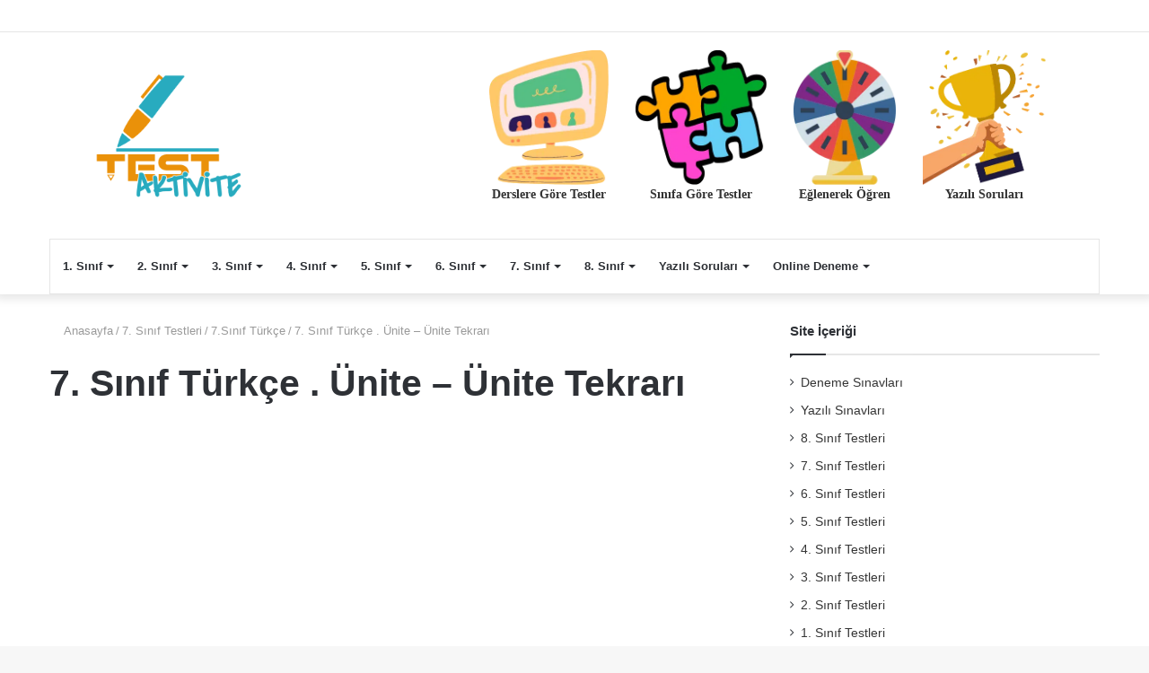

--- FILE ---
content_type: text/html; charset=UTF-8
request_url: https://www.testaktivite.com/7-sinif-turkce-unite-unite-tekrari/
body_size: 35596
content:
<!DOCTYPE html><html lang="tr" class="" data-skin="light" prefix="og: https://ogp.me/ns#"><head><script data-no-optimize="1">var litespeed_docref=sessionStorage.getItem("litespeed_docref");litespeed_docref&&(Object.defineProperty(document,"referrer",{get:function(){return litespeed_docref}}),sessionStorage.removeItem("litespeed_docref"));</script> <meta charset="UTF-8" /><link rel="profile" href="https://gmpg.org/xfn/11" /><meta http-equiv='x-dns-prefetch-control' content='on'><link rel='dns-prefetch' href='//cdnjs.cloudflare.com' /><link rel='dns-prefetch' href='//ajax.googleapis.com' /><link rel='dns-prefetch' href='//fonts.googleapis.com' /><link rel='dns-prefetch' href='//fonts.gstatic.com' /><link rel='dns-prefetch' href='//s.gravatar.com' /><link rel='dns-prefetch' href='//www.google-analytics.com' /><link rel='preload' as='image' href='https://www.testaktivite.com/wp-content/uploads/2022/09/1.png'><link rel='preload' as='font' href='https://www.testaktivite.com/wp-content/themes/jannah/assets/fonts/tielabs-fonticon/tielabs-fonticon.woff' type='font/woff' crossorigin='anonymous' /><link rel='preload' as='script' href='https://ajax.googleapis.com/ajax/libs/webfont/1/webfont.js'><title>7. Sınıf Türkçe . Ünite - Ünite Tekrarı - Test Aktivite - Test Çöz</title><meta name="robots" content="follow, index, max-snippet:-1, max-video-preview:-1, max-image-preview:large"/><link rel="canonical" href="https://www.testaktivite.com/7-sinif-turkce-unite-unite-tekrari/" /><meta property="og:locale" content="tr_TR" /><meta property="og:type" content="article" /><meta property="og:title" content="7. Sınıf Türkçe . Ünite - Ünite Tekrarı - Test Aktivite - Test Çöz" /><meta property="og:url" content="https://www.testaktivite.com/7-sinif-turkce-unite-unite-tekrari/" /><meta property="og:site_name" content="Test Aktivite - Test Çöz" /><meta property="article:tag" content="4.Ünite" /><meta property="article:section" content="7.Sınıf Türkçe" /><meta property="og:updated_time" content="2022-04-23T18:02:02+00:00" /><meta property="article:published_time" content="2022-04-19T18:34:30+00:00" /><meta property="article:modified_time" content="2022-04-23T18:02:02+00:00" /><meta name="twitter:card" content="summary_large_image" /><meta name="twitter:title" content="7. Sınıf Türkçe . Ünite - Ünite Tekrarı - Test Aktivite - Test Çöz" /><meta name="twitter:label1" content="Yazan" /><meta name="twitter:data1" content="ev" /><meta name="twitter:label2" content="Okuma süresi" /><meta name="twitter:data2" content="Bir dakikadan az" /> <script type="application/ld+json" class="rank-math-schema">{"@context":"https://schema.org","@graph":[{"@type":["Person","Organization"],"@id":"https://www.testaktivite.com/#person","name":"aktivite5","logo":{"@type":"ImageObject","@id":"https://www.testaktivite.com/#logo","url":"https://www.testaktivite.com/wp-content/uploads/2022/01/tess_Calisma-Yuzeyi-1.png","contentUrl":"https://www.testaktivite.com/wp-content/uploads/2022/01/tess_Calisma-Yuzeyi-1.png","caption":"aktivite5","inLanguage":"tr","width":"792","height":"209"},"image":{"@type":"ImageObject","@id":"https://www.testaktivite.com/#logo","url":"https://www.testaktivite.com/wp-content/uploads/2022/01/tess_Calisma-Yuzeyi-1.png","contentUrl":"https://www.testaktivite.com/wp-content/uploads/2022/01/tess_Calisma-Yuzeyi-1.png","caption":"aktivite5","inLanguage":"tr","width":"792","height":"209"}},{"@type":"WebSite","@id":"https://www.testaktivite.com/#website","url":"https://www.testaktivite.com","name":"aktivite5","publisher":{"@id":"https://www.testaktivite.com/#person"},"inLanguage":"tr"},{"@type":"WebPage","@id":"https://www.testaktivite.com/7-sinif-turkce-unite-unite-tekrari/#webpage","url":"https://www.testaktivite.com/7-sinif-turkce-unite-unite-tekrari/","name":"7. S\u0131n\u0131f T\u00fcrk\u00e7e . \u00dcnite - \u00dcnite Tekrar\u0131 - Test Aktivite - Test \u00c7\u00f6z","datePublished":"2022-04-19T18:34:30+00:00","dateModified":"2022-04-23T18:02:02+00:00","isPartOf":{"@id":"https://www.testaktivite.com/#website"},"inLanguage":"tr"},{"@type":"Person","@id":"https://www.testaktivite.com/7-sinif-turkce-unite-unite-tekrari/#author","name":"ev","image":{"@type":"ImageObject","@id":"https://secure.gravatar.com/avatar/38b9561adafae45b53b8f2c18fa1b3b55c303dd464d88b9f80114a6893019c32?s=96&amp;d=mm&amp;r=g","url":"https://secure.gravatar.com/avatar/38b9561adafae45b53b8f2c18fa1b3b55c303dd464d88b9f80114a6893019c32?s=96&amp;d=mm&amp;r=g","caption":"ev","inLanguage":"tr"}},{"@type":"BlogPosting","headline":"7. S\u0131n\u0131f T\u00fcrk\u00e7e . \u00dcnite - \u00dcnite Tekrar\u0131 - Test Aktivite - Test \u00c7\u00f6z","keywords":"7. S\u0131n\u0131f T\u00fcrk\u00e7e 4. \u00dcnite - \u00dcnite Tekrar\u0131","datePublished":"2022-04-19T18:34:30+00:00","dateModified":"2022-04-23T18:02:02+00:00","articleSection":"7.S\u0131n\u0131f T\u00fcrk\u00e7e","author":{"@id":"https://www.testaktivite.com/7-sinif-turkce-unite-unite-tekrari/#author","name":"ev"},"publisher":{"@id":"https://www.testaktivite.com/#person"},"name":"7. S\u0131n\u0131f T\u00fcrk\u00e7e . \u00dcnite - \u00dcnite Tekrar\u0131 - Test Aktivite - Test \u00c7\u00f6z","@id":"https://www.testaktivite.com/7-sinif-turkce-unite-unite-tekrari/#richSnippet","isPartOf":{"@id":"https://www.testaktivite.com/7-sinif-turkce-unite-unite-tekrari/#webpage"},"inLanguage":"tr","mainEntityOfPage":{"@id":"https://www.testaktivite.com/7-sinif-turkce-unite-unite-tekrari/#webpage"}}]}</script> <link rel="alternate" type="application/rss+xml" title="Test Aktivite - Test Çöz &raquo; akışı" href="https://www.testaktivite.com/feed/" /><link rel="alternate" type="application/rss+xml" title="Test Aktivite - Test Çöz &raquo; yorum akışı" href="https://www.testaktivite.com/comments/feed/" /><link rel="alternate" type="application/rss+xml" title="Test Aktivite - Test Çöz &raquo; 7. Sınıf Türkçe . Ünite &#8211; Ünite Tekrarı yorum akışı" href="https://www.testaktivite.com/7-sinif-turkce-unite-unite-tekrari/feed/" /><link rel="alternate" title="oEmbed (JSON)" type="application/json+oembed" href="https://www.testaktivite.com/wp-json/oembed/1.0/embed?url=https%3A%2F%2Fwww.testaktivite.com%2F7-sinif-turkce-unite-unite-tekrari%2F" /><link rel="alternate" title="oEmbed (XML)" type="text/xml+oembed" href="https://www.testaktivite.com/wp-json/oembed/1.0/embed?url=https%3A%2F%2Fwww.testaktivite.com%2F7-sinif-turkce-unite-unite-tekrari%2F&#038;format=xml" /><style id='wp-img-auto-sizes-contain-inline-css' type='text/css'>img:is([sizes=auto i],[sizes^="auto," i]){contain-intrinsic-size:3000px 1500px}
/*# sourceURL=wp-img-auto-sizes-contain-inline-css */</style><style id="litespeed-ccss">body{--wp--preset--color--black:#000;--wp--preset--color--cyan-bluish-gray:#abb8c3;--wp--preset--color--white:#fff;--wp--preset--color--pale-pink:#f78da7;--wp--preset--color--vivid-red:#cf2e2e;--wp--preset--color--luminous-vivid-orange:#ff6900;--wp--preset--color--luminous-vivid-amber:#fcb900;--wp--preset--color--light-green-cyan:#7bdcb5;--wp--preset--color--vivid-green-cyan:#00d084;--wp--preset--color--pale-cyan-blue:#8ed1fc;--wp--preset--color--vivid-cyan-blue:#0693e3;--wp--preset--color--vivid-purple:#9b51e0;--wp--preset--gradient--vivid-cyan-blue-to-vivid-purple:linear-gradient(135deg,rgba(6,147,227,1) 0%,#9b51e0 100%);--wp--preset--gradient--light-green-cyan-to-vivid-green-cyan:linear-gradient(135deg,#7adcb4 0%,#00d082 100%);--wp--preset--gradient--luminous-vivid-amber-to-luminous-vivid-orange:linear-gradient(135deg,rgba(252,185,0,1) 0%,rgba(255,105,0,1) 100%);--wp--preset--gradient--luminous-vivid-orange-to-vivid-red:linear-gradient(135deg,rgba(255,105,0,1) 0%,#cf2e2e 100%);--wp--preset--gradient--very-light-gray-to-cyan-bluish-gray:linear-gradient(135deg,#eee 0%,#a9b8c3 100%);--wp--preset--gradient--cool-to-warm-spectrum:linear-gradient(135deg,#4aeadc 0%,#9778d1 20%,#cf2aba 40%,#ee2c82 60%,#fb6962 80%,#fef84c 100%);--wp--preset--gradient--blush-light-purple:linear-gradient(135deg,#ffceec 0%,#9896f0 100%);--wp--preset--gradient--blush-bordeaux:linear-gradient(135deg,#fecda5 0%,#fe2d2d 50%,#6b003e 100%);--wp--preset--gradient--luminous-dusk:linear-gradient(135deg,#ffcb70 0%,#c751c0 50%,#4158d0 100%);--wp--preset--gradient--pale-ocean:linear-gradient(135deg,#fff5cb 0%,#b6e3d4 50%,#33a7b5 100%);--wp--preset--gradient--electric-grass:linear-gradient(135deg,#caf880 0%,#71ce7e 100%);--wp--preset--gradient--midnight:linear-gradient(135deg,#020381 0%,#2874fc 100%);--wp--preset--duotone--dark-grayscale:url('#wp-duotone-dark-grayscale');--wp--preset--duotone--grayscale:url('#wp-duotone-grayscale');--wp--preset--duotone--purple-yellow:url('#wp-duotone-purple-yellow');--wp--preset--duotone--blue-red:url('#wp-duotone-blue-red');--wp--preset--duotone--midnight:url('#wp-duotone-midnight');--wp--preset--duotone--magenta-yellow:url('#wp-duotone-magenta-yellow');--wp--preset--duotone--purple-green:url('#wp-duotone-purple-green');--wp--preset--duotone--blue-orange:url('#wp-duotone-blue-orange');--wp--preset--font-size--small:13px;--wp--preset--font-size--medium:20px;--wp--preset--font-size--large:36px;--wp--preset--font-size--x-large:42px}.screen-reader-text{position:absolute;top:-10000em;width:1px;height:1px;margin:-1px;padding:0;overflow:hidden;clip:rect(0,0,0,0);border:0}.elementor{-webkit-hyphens:manual;-ms-hyphens:manual;hyphens:manual}.elementor *,.elementor :after,.elementor :before{-webkit-box-sizing:border-box;box-sizing:border-box}.elementor a{-webkit-box-shadow:none;box-shadow:none;text-decoration:none}.elementor-element{--flex-direction:initial;--flex-wrap:initial;--justify-content:initial;--align-items:initial;--align-content:initial;--gap:initial;--flex-basis:initial;--flex-grow:initial;--flex-shrink:initial;--order:initial;--align-self:initial;-webkit-box-orient:vertical;-webkit-box-direction:normal;-ms-flex-direction:var(--flex-direction);flex-direction:var(--flex-direction);-ms-flex-wrap:var(--flex-wrap);flex-wrap:var(--flex-wrap);-webkit-box-pack:var(--justify-content);-ms-flex-pack:var(--justify-content);justify-content:var(--justify-content);-webkit-box-align:var(--align-items);-ms-flex-align:var(--align-items);align-items:var(--align-items);-ms-flex-line-pack:var(--align-content);align-content:var(--align-content);gap:var(--gap);-ms-flex-preferred-size:var(--flex-basis);flex-basis:var(--flex-basis);-webkit-box-flex:var(--flex-grow);-ms-flex-positive:var(--flex-grow);flex-grow:var(--flex-grow);-ms-flex-negative:var(--flex-shrink);flex-shrink:var(--flex-shrink);-webkit-box-ordinal-group:var(--order);-ms-flex-order:var(--order);order:var(--order);-ms-flex-item-align:var(--align-self);align-self:var(--align-self)}:root{--page-title-display:block}h1.entry-title{display:var(--page-title-display)}.elementor-section{position:relative}.elementor-section .elementor-container{display:-webkit-box;display:-ms-flexbox;display:flex;margin-right:auto;margin-left:auto;position:relative}@media (max-width:1024px){.elementor-section .elementor-container{-ms-flex-wrap:wrap;flex-wrap:wrap}}.elementor-section.elementor-section-boxed>.elementor-container{max-width:1140px}.elementor-widget-wrap{position:relative;width:100%;-ms-flex-wrap:wrap;flex-wrap:wrap;-ms-flex-line-pack:start;align-content:flex-start}.elementor:not(.elementor-bc-flex-widget) .elementor-widget-wrap{display:-webkit-box;display:-ms-flexbox;display:flex}.elementor-widget-wrap>.elementor-element{width:100%}.elementor-widget{position:relative}.elementor-column{min-height:1px}.elementor-column{position:relative;display:-webkit-box;display:-ms-flexbox;display:flex}.elementor-column-gap-default>.elementor-column>.elementor-element-populated{padding:10px}@media (min-width:768px){.elementor-column.elementor-col-100{width:100%}}@media (max-width:767px){.elementor-column{width:100%}}.elementor-kit-5{--e-global-color-primary:#6ec1e4;--e-global-color-secondary:#54595f;--e-global-color-text:#7a7a7a;--e-global-color-accent:#61ce70;--e-global-typography-primary-font-family:"Roboto";--e-global-typography-primary-font-weight:600;--e-global-typography-secondary-font-family:"Roboto Slab";--e-global-typography-secondary-font-weight:400;--e-global-typography-text-font-family:"Roboto";--e-global-typography-text-font-size:20px;--e-global-typography-text-font-weight:400;--e-global-typography-accent-font-family:"Roboto";--e-global-typography-accent-font-weight:500}.elementor-section.elementor-section-boxed>.elementor-container{max-width:1140px}.elementor-element{--widgets-spacing:20px}h1.entry-title{display:var(--page-title-display)}@media (max-width:1024px){.elementor-section.elementor-section-boxed>.elementor-container{max-width:1024px}}@media (max-width:767px){.elementor-section.elementor-section-boxed>.elementor-container{max-width:767px}}.elementor-widget-text-editor{color:var(--e-global-color-text);font-family:var(--e-global-typography-text-font-family),Sans-serif;font-size:var(--e-global-typography-text-font-size);font-weight:var(--e-global-typography-text-font-weight)}@media (max-width:1024px){.elementor-widget-text-editor{font-size:var(--e-global-typography-text-font-size)}}@media (max-width:767px){.elementor-widget-text-editor{font-size:var(--e-global-typography-text-font-size)}}.elementor-2725 .elementor-element.elementor-element-157954dc{--spacer-size:50px}.elementor-2725 .elementor-element.elementor-element-37f8b159{color:#000;font-family:"Roboto",Sans-serif;font-size:26px;font-weight:400}html{-ms-touch-action:manipulation;touch-action:manipulation;-webkit-text-size-adjust:100%;-ms-text-size-adjust:100%}article,aside,header,nav,section{display:block}a{background-color:transparent}svg:not(:root){overflow:hidden}button,input{font:inherit}button,input{overflow:visible}button,input{margin:0}button{text-transform:none}button,[type=submit]{-webkit-appearance:button}button::-moz-focus-inner,input::-moz-focus-inner{border:0;padding:0}button:-moz-focusring,input:-moz-focusring{outline:1px dotted ButtonText}[type=search]{-webkit-appearance:textfield}[type=search]::-webkit-search-cancel-button,[type=search]::-webkit-search-decoration{-webkit-appearance:none}*{padding:0;margin:0;list-style:none;border:0;outline:none;box-sizing:border-box}*:before,*:after{box-sizing:border-box}body{background:#f7f7f7;color:#2c2f34;font-family:-apple-system,BlinkMacSystemFont,"Segoe UI",Roboto,Oxygen,Oxygen-Sans,Ubuntu,Cantarell,"Helvetica Neue","Open Sans",Arial,sans-serif;font-size:13px;line-height:21px}h1,h3,.the-subtitle{line-height:1.4;font-weight:600}h1{font-size:41px;font-weight:700}h3{font-size:23px}.the-subtitle{font-size:17px}a{color:#333;text-decoration:none}p{line-height:21px}.screen-reader-text{clip:rect(1px,1px,1px,1px);position:absolute!important;height:1px;width:1px;overflow:hidden}.stream-item{text-align:center;position:relative;z-index:2;margin:20px 0;padding:0}.header-layout-3.no-stream-item .logo-container{width:100%;float:none}.tie-icon:before,[class^=tie-icon-]{font-family:'tiefonticon'!important;speak:never;font-style:normal;font-weight:400;font-variant:normal;text-transform:none;line-height:1;-webkit-font-smoothing:antialiased;-moz-osx-font-smoothing:grayscale;display:inline-block}body.tie-no-js a.remove,body.tie-no-js .menu-sub-content{display:none!important}body.tie-no-js .tie-icon:before,body.tie-no-js [class^=tie-icon-]{visibility:hidden!important}body.tie-no-js [class^=tie-icon-]:before{content:"\f105"}.tie-popup{display:none}.container{margin-right:auto;margin-left:auto;padding-left:15px;padding-right:15px}.container:after{content:"";display:table;clear:both}@media (min-width:768px){.container{width:100%}}@media (min-width:1200px){.container{max-width:1200px}}.tie-row{margin-left:-15px;margin-right:-15px}.tie-row:after{content:"";display:table;clear:both}.tie-col-md-4,.tie-col-md-8,.tie-col-xs-12{position:relative;min-height:1px;padding-left:15px;padding-right:15px}.tie-col-xs-12{float:left}.tie-col-xs-12{width:100%}@media (min-width:992px){.tie-col-md-4,.tie-col-md-8{float:left}.tie-col-md-4{width:33.33333%}.tie-col-md-8{width:66.66667%}}.tie-alignleft{float:left}.tie-alignright{float:right}.clearfix:before,.clearfix:after{content:"20";display:block;height:0;overflow:hidden}.clearfix:after{clear:both}.tie-container,#tie-wrapper{height:100%;min-height:650px}.tie-container{position:relative;overflow:hidden}#tie-wrapper{background:#fff;position:relative;z-index:108;height:100%;margin:0 auto}.container-wrapper{background:#fff;border:1px solid rgba(0,0,0,.1);border-radius:2px;padding:30px}#content{margin-top:30px}@media (max-width:991px){#content{margin-top:15px}}.site-content{-ms-word-wrap:break-word;word-wrap:break-word}.theme-header{background:#fff;position:relative;z-index:999}.theme-header:after{content:"";display:table;clear:both}.theme-header.has-shadow{box-shadow:0 0 10px 5px rgba(0,0,0,.1)}.logo-row{position:relative}#logo{margin-top:40px;margin-bottom:40px;display:block;float:left}#logo a{display:inline-block}#logo.text-logo a{color:#08f}.logo-text{font-size:50px;line-height:50px;font-weight:700}@media (max-width:670px){.logo-text{font-size:30px}}@media (max-width:991px){#theme-header.has-normal-width-logo #logo{margin:14px 0!important;text-align:left;line-height:1}}@media (max-width:991px){#theme-header.mobile-header-default:not(.header-layout-1) #logo{-webkit-flex-grow:10;-ms-flex-positive:10;flex-grow:10}}.components{float:right}.components>li{position:relative;float:right;list-style:none}.components>li>a{display:block;position:relative;width:30px;text-align:center;line-height:inherit;font-size:16px}@media (max-width:991px){.logo-container{border-width:0;display:-webkit-flex;display:-ms-flexbox;display:flex;-webkit-flex-flow:row nowrap;-ms-flex-flow:row nowrap;flex-flow:row nowrap;-webkit-align-items:center;-ms-flex-align:center;align-items:center;-webkit-justify-content:space-between;-ms-flex-pack:justify;justify-content:space-between}}.mobile-header-components{display:none;z-index:10;height:30px;line-height:30px;-webkit-flex-wrap:nowrap;-ms-flex-wrap:nowrap;flex-wrap:nowrap;-webkit-flex:1 1 0%;-ms-flex:1 1 0%;flex:1 1 0%}.mobile-header-components .components{float:none;display:-webkit-flex!important;display:-ms-flexbox!important;display:flex!important;-webkit-justify-content:stretch;-ms-flex-pack:stretch;justify-content:stretch}.mobile-header-components .components li.custom-menu-link{display:inline-block;float:none}.mobile-header-components .components li.custom-menu-link>a{width:20px;padding-bottom:15px}.mobile-header-components [class^=tie-icon-]{font-size:18px;width:20px;height:20px;vertical-align:middle}.mobile-header-components .tie-mobile-menu-icon{font-size:20px}.mobile-header-components .nav-icon{display:inline-block;width:20px;height:2px;background-color:#2c2f34;position:relative;top:-4px}.mobile-header-components .nav-icon:before,.mobile-header-components .nav-icon:after{position:absolute;right:0;background-color:#2c2f34;content:'';display:block;width:100%;height:100%;-webkit-transform:translateZ(0);transform:translateZ(0);-webkit-backface-visibility:hidden;backface-visibility:hidden}.mobile-header-components .nav-icon:before{-webkit-transform:translateY(-7px);-ms-transform:translateY(-7px);transform:translateY(-7px)}.mobile-header-components .nav-icon:after{-webkit-transform:translateY(7px);-ms-transform:translateY(7px);transform:translateY(7px)}#mobile-header-components-area_1 .components li.custom-menu-link>a{margin-right:15px}#mobile-header-components-area_2 .components{-webkit-flex-direction:row-reverse;-ms-flex-direction:row-reverse;flex-direction:row-reverse}#mobile-header-components-area_2 .components li.custom-menu-link>a{margin-left:15px}@media (max-width:991px){.logo-container:before,.logo-container:after{height:1px}#tie-body #mobile-container,.mobile-header-components{display:block}}.top-nav{background-color:#fff;position:relative;z-index:10;line-height:35px;border:1px solid rgba(0,0,0,.1);border-width:1px 0;color:#2c2f34}.main-nav-below.top-nav-above .top-nav{border-top-width:0}.topbar-wrapper{display:-webkit-flex;display:-ms-flexbox;display:flex;min-height:35px}.top-nav.has-components .topbar-wrapper{display:block}.top-nav .tie-alignleft,.top-nav .tie-alignright{-webkit-flex-grow:1;-ms-flex-positive:1;flex-grow:1;position:relative}@media (max-width:991px){.top-nav:not(.has-breaking-news),.theme-header .components{display:none}}.main-nav-wrapper{position:relative;z-index:4}.main-nav{position:relative;border:1px solid rgba(0,0,0,.1);border-width:1px 0}.main-menu-wrapper{border:0 solid rgba(0,0,0,.1);position:relative}@media (min-width:992px){.header-menu{float:left}.header-menu .menu li{display:block;float:left}.header-menu .menu a{display:block;position:relative}.header-menu .menu .sub-menu a{padding:8px 10px}.header-menu .menu ul{box-shadow:0 2px 5px rgba(0,0,0,.1)}.header-menu .menu ul li{position:relative}.header-menu .menu ul a{border-width:0 0 1px}.header-menu .menu ul ul{top:0;left:100%}#main-nav{z-index:9;line-height:60px}.main-menu .menu>li>a{padding:0 14px;font-size:13px;font-weight:600}.main-menu .menu>li>.menu-sub-content{border-top:2px solid #08f}.main-menu .menu ul{line-height:20px;z-index:1}.main-menu .menu-sub-content{display:none;padding:15px;width:230px;position:absolute;box-shadow:0 2px 2px rgba(0,0,0,.15)}.main-menu .menu-sub-content a{width:200px}.main-menu .menu-sub-content .menu-item-has-children>a:before{right:5px}.main-nav-light .main-nav{background-color:#fff;color:#2c2f34}.main-nav-light .main-nav .menu-sub-content{background:#fff}.main-nav-light .main-nav .menu a{color:#2c2f34}}@media (min-width:992px){.menu-item-has-children>a:before{content:'';position:absolute;right:12px;margin-top:2px;top:50%;bottom:auto;-webkit-transform:translateY(-50%);-ms-transform:translateY(-50%);transform:translateY(-50%);width:0;height:0;border:4px solid transparent;border-top:4px solid #fff}.menu-item-has-children .menu-item-has-children>a:before{border:4px solid transparent;border-left-color:#fff}.menu>.menu-item-has-children:not(.is-icon-only)>a{padding-right:25px}.main-nav-light .main-nav .menu-item-has-children>a:before{border-top-color:#2c2f34}.main-nav-light .main-nav .menu-item-has-children .menu-item-has-children>a:before{border-top-color:transparent;border-left-color:#2c2f34}}@media (min-width:992px){.main-nav-boxed .main-nav{border-width:0}.main-nav-boxed .main-menu-wrapper{float:left;width:100%}.main-nav-boxed.main-nav-light .main-menu-wrapper{border-width:1px;background-color:#fff}}.main-nav-boxed .main-nav:not(.fixed-nav){background:0 0!important}@media only screen and (min-width:992px) and (max-width:1100px){.main-nav .menu>li:not(.is-icon-only)>a{padding-left:7px;padding-right:7px}.main-nav .menu>li:not(.is-icon-only)>a:before{display:none}}@media (max-width:991px){#tie-wrapper header#theme-header{box-shadow:none;background:0 0!important}.logo-container{border-width:0;box-shadow:0 3px 7px 0 rgba(0,0,0,.1)}.logo-container{background-color:#fff}.header-layout-3 .main-nav-wrapper{display:none}.main-menu-wrapper .tie-alignleft{width:100%}}.magazine2 .container-wrapper{border-width:0;padding:0;background-color:transparent;opacity:.99}@media (min-width:992px){.magazine2.sidebar-right .sidebar{padding-left:40px}}.magazine2 .sidebar .container-wrapper{margin-bottom:50px}@media (max-width:991px){.magazine2 .sidebar .container-wrapper{margin-bottom:30px}}.magazine2.post-layout-1 .entry-header-outer{padding:0 0 20px}.magazine2 .entry-content{padding:0 0 30px}@media (max-width:670px){.magazine2 .entry-content{padding:0 0 15px}}@media (min-width:992px){.theme-header .logo-row>div{height:auto!important}}input{border:1px solid rgba(0,0,0,.1);color:#2c2f34;font-size:13px;outline:none;padding:5px;line-height:23px;border-radius:2px;max-width:100%;background-color:transparent}input:not([type=checkbox]):not([type=radio]){-webkit-appearance:none;-moz-appearance:none;appearance:none;outline:none}@media (max-width:767px){input:not([type=submit]){font-size:16px!important}}[type=submit]{width:auto;position:relative;background-color:#08f;color:#fff;padding:7px 15px;margin:0;font-weight:400;font-size:13px;display:inline-block;text-align:center;line-height:21px;border:none;text-decoration:none;vertical-align:middle;border-radius:2px;-webkit-appearance:none;-moz-appearance:none;appearance:none}.background-overlay{background-attachment:fixed}.sidebar-right .main-content{float:left}.sidebar-right .sidebar{float:right}@media (min-width:992px){.sidebar-right.magazine2 .main-content{padding-right:5px}}.post-meta{margin:10px 0 8px;font-size:12px;overflow:hidden}.post-meta{color:#767676}.post-meta .meta-item{margin-right:8px;display:inline-block}.post-meta .meta-item.tie-icon:before{padding-right:3px}.post-meta .meta-item.date:before{content:"\f017"}@media (max-width:767px){.main-content .post-meta>span{float:left}}#breadcrumb{margin:50px 0 0}#breadcrumb,#breadcrumb a:not(:hover){color:#999}#breadcrumb .delimiter{margin:0 3px;font-style:normal}.entry-header-outer #breadcrumb{margin:0 0 20px;padding:0}@media (max-width:767px){.single-post #breadcrumb .current,.single-post #breadcrumb em:last-of-type{display:none}}.entry-header{padding:30px 30px 0;margin-bottom:20px}@media (max-width:991px){.entry-header{padding:20px 20px 0}}.entry{line-height:26px;font-size:15px}.entry p{margin-bottom:25px;line-height:26px}@media (max-width:767px){.container-wrapper,.entry-content{padding:20px 15px}}#mobile-container{display:none;padding:10px 30px 30px}#mobile-menu{margin-bottom:20px;position:relative;padding-top:15px}#mobile-social-icons{margin-bottom:15px}#mobile-social-icons ul{text-align:center;overflow:hidden}#mobile-search .search-form{overflow:hidden}#mobile-search .search-form:after{position:absolute;content:"\f002";font-family:'tiefonticon';top:4px;right:10px;line-height:30px;width:30px;font-size:16px;border-radius:50%;text-align:center;color:#fff}#mobile-search .search-field{background-color:rgba(0,0,0,.05);border-color:rgba(255,255,255,.1);color:#fff;width:100%;border-radius:50px;padding:7px 45px 7px 20px}#mobile-search .search-submit{background:0 0;font-size:0;width:35px;height:38px;position:absolute;top:0;right:5px;z-index:1}#mobile-search input::-webkit-input-placeholder{color:rgba(255,255,255,.6)}#mobile-search input::-moz-placeholder{color:rgba(255,255,255,.6)}#mobile-search input:-moz-placeholder{color:rgba(255,255,255,.6)}#mobile-search input:-ms-input-placeholder{color:rgba(255,255,255,.6)}.block-head-1 .the-global-title{position:relative;font-size:17px;padding:0 0 15px;border-bottom:2px solid rgba(0,0,0,.1);margin-bottom:20px}.block-head-1 .the-global-title:after{content:"";background:#2c2f34;width:40px;height:2px;position:absolute;bottom:-2px;left:0}.block-head-1 .the-global-title:before{content:"";width:0;height:0;position:absolute;bottom:-5px;left:0;border-left:0;border-right:5px solid transparent;border-top:5px solid #2c2f34}.no-small-thumbs.post-widget-body{padding-left:0!important}#tie-wrapper:after{position:absolute;z-index:1000;top:-10%;left:-50%;width:0;height:0;background:rgba(0,0,0,.2);content:'';opacity:0}.side-aside{position:fixed;top:0;z-index:111;visibility:hidden;width:350px;max-width:100%;height:100%;background:#161619;background-repeat:no-repeat;background-position:center top;background-size:cover;overflow-y:auto}@media (min-width:992px){.side-aside{right:0;-webkit-transform:translate(350px,0);-ms-transform:translate(350px,0);transform:translate(350px,0)}.side-aside:not(.slide-sidebar-desktop){display:none}}@media (max-width:991px){.side-aside.appear-from-left{left:0;-webkit-transform:translate(-100%,0);-ms-transform:translate(-100%,0);transform:translate(-100%,0)}.side-aside.is-fullwidth{width:100%}}.is-desktop .side-aside .has-custom-scroll{padding:50px 0 0}.side-aside:after{position:absolute;top:0;left:0;width:100%;height:100%;background:rgba(0,0,0,.2);content:'';opacity:1}.dark-skin{background-color:#1f2024;color:#fff}.dark-skin input:not([type=submit]){color:#ccc}.dark-skin a:not(:hover){color:#fff}.dark-skin input:not([type=submit]){border-color:rgba(255,255,255,.1)}.sidebar .container-wrapper{margin-bottom:30px}@media (max-width:991px){.sidebar .container-wrapper{margin-bottom:15px}}body:not(.has-builder) .sidebar .container-wrapper:last-child{margin-bottom:0}@media (max-width:991px){.has-sidebar .sidebar{margin-top:15px}.magazine2.has-sidebar .sidebar{margin-top:40px}}.widget-title{position:relative}.widget-title .the-subtitle{font-size:15px;min-height:15px}.widget-title-icon{position:absolute;right:0;top:1px;color:#b9bec3;font-size:15px}.widget-title-icon:before{content:"\f08d"}.post-widget-body{padding-left:125px}.post-widget-body .post-title{font-size:14px;line-height:1.4;margin-bottom:5px}.widget li{padding:6px 0}.widget li:first-child{padding-top:0}.widget li:last-child{padding-bottom:0;border-bottom:0}.widget li:after{clear:both;display:table;content:""}.widget .post-meta{margin:2px 0 0;font-size:11px;line-height:17px}.posts-list-big-first .posts-list-items li:first-child{padding-bottom:20px}.posts-list-big-first li:first-child .post-widget-body{padding-left:0}.posts-list-big-first li:first-child .post-title{font-size:18px}@media (max-width:991px){.posts-list-big-first .posts-list-items{overflow:hidden}.posts-list-big-first li{width:48%;float:left}.posts-list-big-first li:nth-child(2n+1){clear:both}}@media (max-width:670px){.posts-list-big-first li{width:100%}}form.search-form{overflow:auto;position:relative;width:100%;margin-top:10px}.search-field{float:left;width:73%;padding:8px 15px}.search-submit[type=submit]{float:right;padding:10px 5px;margin-left:2%;width:25%}li.widget-post-list{padding:7px 0;position:relative}.widget_nav_menu li{padding:5px 0 5px 12px;font-size:105%}.widget_nav_menu li a:before{content:"\f106";font-family:'tiefonticon';color:#2c2f34;font-size:13px;display:inline-block;line-height:18px;width:12px;margin-left:-12px;text-align:left}.widget_nav_menu .widget-title-icon:before{content:"\f0c9"}.social-icons-widget ul{margin:0 -3px}a.remove{position:absolute;top:0;right:0;display:block;speak:never;-webkit-font-smoothing:antialiased;-moz-osx-font-smoothing:grayscale;width:20px;height:20px;display:block;line-height:20px;text-align:center;font-size:15px}a.remove:before{content:"\e117";font-family:'tiefonticon';color:#e74c3c}a.remove.big-btn{width:25px;height:25px;line-height:25px;font-size:22px}a.remove.light-btn:not(:hover):before{color:#fff}.side-aside a.remove{z-index:1;top:15px;left:50%;right:auto;-webkit-transform:translateX(-50%);-ms-transform:translateX(-50%);transform:translateX(-50%)}.tie-popup a.remove{-webkit-transform:scale(.2);-ms-transform:scale(.2);transform:scale(.2);opacity:0;top:15px;right:15px;z-index:1}.theiaStickySidebar:after{content:"";display:table;clear:both}.side-aside,.has-custom-scroll{overflow-x:hidden;scrollbar-width:thin}.side-aside::-webkit-scrollbar,.has-custom-scroll::-webkit-scrollbar{width:5px}.side-aside::-webkit-scrollbar-track,.has-custom-scroll::-webkit-scrollbar-track{background:0 0}.side-aside::-webkit-scrollbar-thumb,.has-custom-scroll::-webkit-scrollbar-thumb{border-radius:20px;background:rgba(0,0,0,.2)}.dark-skin .has-custom-scroll::-webkit-scrollbar-thumb{background:#000}.tie-popup{position:fixed;z-index:99999;left:0;top:0;height:100%;width:100%;background-color:rgba(0,0,0,.9);display:none;-webkit-perspective:600px;perspective:600px}.pop-up-live-search{will-change:transform,opacity;-webkit-transform:scale(.7);-ms-transform:scale(.7);transform:scale(.7);opacity:0}.tie-popup-search-wrap::-webkit-input-placeholder{color:#fff}.tie-popup-search-wrap::-moz-placeholder{color:#fff}.tie-popup-search-wrap:-moz-placeholder{color:#fff}.tie-popup-search-wrap:-ms-input-placeholder{color:#fff}.tie-popup-search-wrap form{position:relative;height:80px;margin-bottom:20px}.popup-search-wrap-inner{position:relative;padding:80px 15px 0;margin:0 auto;max-width:800px}input.tie-popup-search-input{width:100%;height:80px;line-height:80px;background:rgba(0,0,0,.7)!important;font-weight:500;font-size:22px;border:0;padding-right:80px;padding-left:30px;color:#fff}button.tie-popup-search-submit{font-size:28px;color:#666;position:absolute;right:10px;top:20px;background:0 0!important}#tie-popup-search-mobile .popup-search-wrap-inner{padding-top:50px}#tie-popup-search-mobile input.tie-popup-search-input{height:50px;line-height:1;padding-left:20px;padding-right:50px}#tie-popup-search-mobile button.tie-popup-search-submit{font-size:16px;top:9px;right:0}.tie-icon-search:before{content:"\f002"}.tie-icon-search:before{content:"\f002"}.tie-icon-home:before{content:"\f015"}.post-content.container-wrapper{padding:0}.entry-header{font-size:45px;line-height:1.2}@media (max-width:767px){.entry-header{font-size:28px}}.entry-header .entry-title{margin-bottom:15px}@media (max-width:767px){.entry-header .entry-title{font-size:28px}}.entry-header .post-meta{overflow:inherit;font-size:12px;margin-top:5px;margin-bottom:0;line-height:24px}.entry-header .post-meta{color:#333}@media (max-width:767px){.entry-header .post-meta{margin-bottom:-8px}}.post-layout-1 div.entry-content{padding-top:0}.post-layout-1 .entry-header-outer{padding:30px 30px 20px}@media (max-width:767px){.post-layout-1 .entry-header-outer{padding:20px}}.post-layout-1 .entry-header{padding:0;margin:0}.entry-content{padding:0 30px 30px}@media (max-width:767px){.entry-content{padding-right:15px;padding-left:15px}}.entry a{color:#08f}@media (max-width:767px){.single .entry-content{padding-top:15px}}#related-posts .related-item{position:relative;float:left;width:33.333%;padding:0 15px;margin-bottom:20px}@media (max-width:767px){#related-posts .related-item{padding:0 8px}}#related-posts .related-item .post-title{font-size:14px;line-height:19px}#related-posts .related-item .post-meta{margin:4px 0 0}.has-sidebar .site-content #related-posts .related-item:nth-child(3n+1){clear:both}@media (max-width:767px){#related-posts .related-item{width:50%!important;clear:none!important}}#related-posts.has-extra-post .related-item:last-child{clear:none!important;display:none}@media only screen and (min-width:320px) and (max-width:767px){#related-posts.has-extra-post .related-item:last-child{display:block}}#cancel-comment-reply-link{float:right;line-height:18px}#check-also-box{position:fixed;background-color:#fff;z-index:999;bottom:15px;right:-1px;-webkit-transform:translatex(100%);-ms-transform:translatex(100%);transform:translatex(100%);width:340px;padding:30px;border:1px solid rgba(0,0,0,.1);border-radius:2px;border-top-right-radius:0;border-bottom-right-radius:0}#check-also-box .has-first-big-post .post-widget-body{clear:both}#check-also-box .posts-list-big-first li{padding-bottom:0}#check-also-box .posts-list-big-first li .post-title{font-size:18px;line-height:1.3em}@media (max-width:991px){#check-also-box{display:none}}.stream-item-above-post-content{margin:0 auto 30px}#post-extra-info{display:none}.elementor-column .elementor-spacer-inner{height:var(--spacer-size)}</style><link rel="preload" data-asynced="1" data-optimized="2" as="style" onload="this.onload=null;this.rel='stylesheet'" href="https://www.testaktivite.com/wp-content/litespeed/css/20f2e8c7d8374709d8a57c6e7dc6d52f.css?ver=da8e4" /><script type="litespeed/javascript">!function(a){"use strict";var b=function(b,c,d){function e(a){return h.body?a():void setTimeout(function(){e(a)})}function f(){i.addEventListener&&i.removeEventListener("load",f),i.media=d||"all"}var g,h=a.document,i=h.createElement("link");if(c)g=c;else{var j=(h.body||h.getElementsByTagName("head")[0]).childNodes;g=j[j.length-1]}var k=h.styleSheets;i.rel="stylesheet",i.href=b,i.media="only x",e(function(){g.parentNode.insertBefore(i,c?g:g.nextSibling)});var l=function(a){for(var b=i.href,c=k.length;c--;)if(k[c].href===b)return a();setTimeout(function(){l(a)})};return i.addEventListener&&i.addEventListener("load",f),i.onloadcssdefined=l,l(f),i};"undefined"!=typeof exports?exports.loadCSS=b:a.loadCSS=b}("undefined"!=typeof global?global:this);!function(a){if(a.loadCSS){var b=loadCSS.relpreload={};if(b.support=function(){try{return a.document.createElement("link").relList.supports("preload")}catch(b){return!1}},b.poly=function(){for(var b=a.document.getElementsByTagName("link"),c=0;c<b.length;c++){var d=b[c];"preload"===d.rel&&"style"===d.getAttribute("as")&&(a.loadCSS(d.href,d,d.getAttribute("media")),d.rel=null)}},!b.support()){b.poly();var c=a.setInterval(b.poly,300);a.addEventListener&&a.addEventListener("load",function(){b.poly(),a.clearInterval(c)}),a.attachEvent&&a.attachEvent("onload",function(){a.clearInterval(c)})}}}(this);</script> <style id='classic-theme-styles-inline-css' type='text/css'>/*! This file is auto-generated */
.wp-block-button__link{color:#fff;background-color:#32373c;border-radius:9999px;box-shadow:none;text-decoration:none;padding:calc(.667em + 2px) calc(1.333em + 2px);font-size:1.125em}.wp-block-file__button{background:#32373c;color:#fff;text-decoration:none}
/*# sourceURL=/wp-includes/css/classic-themes.min.css */</style><style id='global-styles-inline-css' type='text/css'>:root{--wp--preset--aspect-ratio--square: 1;--wp--preset--aspect-ratio--4-3: 4/3;--wp--preset--aspect-ratio--3-4: 3/4;--wp--preset--aspect-ratio--3-2: 3/2;--wp--preset--aspect-ratio--2-3: 2/3;--wp--preset--aspect-ratio--16-9: 16/9;--wp--preset--aspect-ratio--9-16: 9/16;--wp--preset--color--black: #000000;--wp--preset--color--cyan-bluish-gray: #abb8c3;--wp--preset--color--white: #ffffff;--wp--preset--color--pale-pink: #f78da7;--wp--preset--color--vivid-red: #cf2e2e;--wp--preset--color--luminous-vivid-orange: #ff6900;--wp--preset--color--luminous-vivid-amber: #fcb900;--wp--preset--color--light-green-cyan: #7bdcb5;--wp--preset--color--vivid-green-cyan: #00d084;--wp--preset--color--pale-cyan-blue: #8ed1fc;--wp--preset--color--vivid-cyan-blue: #0693e3;--wp--preset--color--vivid-purple: #9b51e0;--wp--preset--gradient--vivid-cyan-blue-to-vivid-purple: linear-gradient(135deg,rgb(6,147,227) 0%,rgb(155,81,224) 100%);--wp--preset--gradient--light-green-cyan-to-vivid-green-cyan: linear-gradient(135deg,rgb(122,220,180) 0%,rgb(0,208,130) 100%);--wp--preset--gradient--luminous-vivid-amber-to-luminous-vivid-orange: linear-gradient(135deg,rgb(252,185,0) 0%,rgb(255,105,0) 100%);--wp--preset--gradient--luminous-vivid-orange-to-vivid-red: linear-gradient(135deg,rgb(255,105,0) 0%,rgb(207,46,46) 100%);--wp--preset--gradient--very-light-gray-to-cyan-bluish-gray: linear-gradient(135deg,rgb(238,238,238) 0%,rgb(169,184,195) 100%);--wp--preset--gradient--cool-to-warm-spectrum: linear-gradient(135deg,rgb(74,234,220) 0%,rgb(151,120,209) 20%,rgb(207,42,186) 40%,rgb(238,44,130) 60%,rgb(251,105,98) 80%,rgb(254,248,76) 100%);--wp--preset--gradient--blush-light-purple: linear-gradient(135deg,rgb(255,206,236) 0%,rgb(152,150,240) 100%);--wp--preset--gradient--blush-bordeaux: linear-gradient(135deg,rgb(254,205,165) 0%,rgb(254,45,45) 50%,rgb(107,0,62) 100%);--wp--preset--gradient--luminous-dusk: linear-gradient(135deg,rgb(255,203,112) 0%,rgb(199,81,192) 50%,rgb(65,88,208) 100%);--wp--preset--gradient--pale-ocean: linear-gradient(135deg,rgb(255,245,203) 0%,rgb(182,227,212) 50%,rgb(51,167,181) 100%);--wp--preset--gradient--electric-grass: linear-gradient(135deg,rgb(202,248,128) 0%,rgb(113,206,126) 100%);--wp--preset--gradient--midnight: linear-gradient(135deg,rgb(2,3,129) 0%,rgb(40,116,252) 100%);--wp--preset--font-size--small: 13px;--wp--preset--font-size--medium: 20px;--wp--preset--font-size--large: 36px;--wp--preset--font-size--x-large: 42px;--wp--preset--spacing--20: 0.44rem;--wp--preset--spacing--30: 0.67rem;--wp--preset--spacing--40: 1rem;--wp--preset--spacing--50: 1.5rem;--wp--preset--spacing--60: 2.25rem;--wp--preset--spacing--70: 3.38rem;--wp--preset--spacing--80: 5.06rem;--wp--preset--shadow--natural: 6px 6px 9px rgba(0, 0, 0, 0.2);--wp--preset--shadow--deep: 12px 12px 50px rgba(0, 0, 0, 0.4);--wp--preset--shadow--sharp: 6px 6px 0px rgba(0, 0, 0, 0.2);--wp--preset--shadow--outlined: 6px 6px 0px -3px rgb(255, 255, 255), 6px 6px rgb(0, 0, 0);--wp--preset--shadow--crisp: 6px 6px 0px rgb(0, 0, 0);}:where(.is-layout-flex){gap: 0.5em;}:where(.is-layout-grid){gap: 0.5em;}body .is-layout-flex{display: flex;}.is-layout-flex{flex-wrap: wrap;align-items: center;}.is-layout-flex > :is(*, div){margin: 0;}body .is-layout-grid{display: grid;}.is-layout-grid > :is(*, div){margin: 0;}:where(.wp-block-columns.is-layout-flex){gap: 2em;}:where(.wp-block-columns.is-layout-grid){gap: 2em;}:where(.wp-block-post-template.is-layout-flex){gap: 1.25em;}:where(.wp-block-post-template.is-layout-grid){gap: 1.25em;}.has-black-color{color: var(--wp--preset--color--black) !important;}.has-cyan-bluish-gray-color{color: var(--wp--preset--color--cyan-bluish-gray) !important;}.has-white-color{color: var(--wp--preset--color--white) !important;}.has-pale-pink-color{color: var(--wp--preset--color--pale-pink) !important;}.has-vivid-red-color{color: var(--wp--preset--color--vivid-red) !important;}.has-luminous-vivid-orange-color{color: var(--wp--preset--color--luminous-vivid-orange) !important;}.has-luminous-vivid-amber-color{color: var(--wp--preset--color--luminous-vivid-amber) !important;}.has-light-green-cyan-color{color: var(--wp--preset--color--light-green-cyan) !important;}.has-vivid-green-cyan-color{color: var(--wp--preset--color--vivid-green-cyan) !important;}.has-pale-cyan-blue-color{color: var(--wp--preset--color--pale-cyan-blue) !important;}.has-vivid-cyan-blue-color{color: var(--wp--preset--color--vivid-cyan-blue) !important;}.has-vivid-purple-color{color: var(--wp--preset--color--vivid-purple) !important;}.has-black-background-color{background-color: var(--wp--preset--color--black) !important;}.has-cyan-bluish-gray-background-color{background-color: var(--wp--preset--color--cyan-bluish-gray) !important;}.has-white-background-color{background-color: var(--wp--preset--color--white) !important;}.has-pale-pink-background-color{background-color: var(--wp--preset--color--pale-pink) !important;}.has-vivid-red-background-color{background-color: var(--wp--preset--color--vivid-red) !important;}.has-luminous-vivid-orange-background-color{background-color: var(--wp--preset--color--luminous-vivid-orange) !important;}.has-luminous-vivid-amber-background-color{background-color: var(--wp--preset--color--luminous-vivid-amber) !important;}.has-light-green-cyan-background-color{background-color: var(--wp--preset--color--light-green-cyan) !important;}.has-vivid-green-cyan-background-color{background-color: var(--wp--preset--color--vivid-green-cyan) !important;}.has-pale-cyan-blue-background-color{background-color: var(--wp--preset--color--pale-cyan-blue) !important;}.has-vivid-cyan-blue-background-color{background-color: var(--wp--preset--color--vivid-cyan-blue) !important;}.has-vivid-purple-background-color{background-color: var(--wp--preset--color--vivid-purple) !important;}.has-black-border-color{border-color: var(--wp--preset--color--black) !important;}.has-cyan-bluish-gray-border-color{border-color: var(--wp--preset--color--cyan-bluish-gray) !important;}.has-white-border-color{border-color: var(--wp--preset--color--white) !important;}.has-pale-pink-border-color{border-color: var(--wp--preset--color--pale-pink) !important;}.has-vivid-red-border-color{border-color: var(--wp--preset--color--vivid-red) !important;}.has-luminous-vivid-orange-border-color{border-color: var(--wp--preset--color--luminous-vivid-orange) !important;}.has-luminous-vivid-amber-border-color{border-color: var(--wp--preset--color--luminous-vivid-amber) !important;}.has-light-green-cyan-border-color{border-color: var(--wp--preset--color--light-green-cyan) !important;}.has-vivid-green-cyan-border-color{border-color: var(--wp--preset--color--vivid-green-cyan) !important;}.has-pale-cyan-blue-border-color{border-color: var(--wp--preset--color--pale-cyan-blue) !important;}.has-vivid-cyan-blue-border-color{border-color: var(--wp--preset--color--vivid-cyan-blue) !important;}.has-vivid-purple-border-color{border-color: var(--wp--preset--color--vivid-purple) !important;}.has-vivid-cyan-blue-to-vivid-purple-gradient-background{background: var(--wp--preset--gradient--vivid-cyan-blue-to-vivid-purple) !important;}.has-light-green-cyan-to-vivid-green-cyan-gradient-background{background: var(--wp--preset--gradient--light-green-cyan-to-vivid-green-cyan) !important;}.has-luminous-vivid-amber-to-luminous-vivid-orange-gradient-background{background: var(--wp--preset--gradient--luminous-vivid-amber-to-luminous-vivid-orange) !important;}.has-luminous-vivid-orange-to-vivid-red-gradient-background{background: var(--wp--preset--gradient--luminous-vivid-orange-to-vivid-red) !important;}.has-very-light-gray-to-cyan-bluish-gray-gradient-background{background: var(--wp--preset--gradient--very-light-gray-to-cyan-bluish-gray) !important;}.has-cool-to-warm-spectrum-gradient-background{background: var(--wp--preset--gradient--cool-to-warm-spectrum) !important;}.has-blush-light-purple-gradient-background{background: var(--wp--preset--gradient--blush-light-purple) !important;}.has-blush-bordeaux-gradient-background{background: var(--wp--preset--gradient--blush-bordeaux) !important;}.has-luminous-dusk-gradient-background{background: var(--wp--preset--gradient--luminous-dusk) !important;}.has-pale-ocean-gradient-background{background: var(--wp--preset--gradient--pale-ocean) !important;}.has-electric-grass-gradient-background{background: var(--wp--preset--gradient--electric-grass) !important;}.has-midnight-gradient-background{background: var(--wp--preset--gradient--midnight) !important;}.has-small-font-size{font-size: var(--wp--preset--font-size--small) !important;}.has-medium-font-size{font-size: var(--wp--preset--font-size--medium) !important;}.has-large-font-size{font-size: var(--wp--preset--font-size--large) !important;}.has-x-large-font-size{font-size: var(--wp--preset--font-size--x-large) !important;}
:where(.wp-block-post-template.is-layout-flex){gap: 1.25em;}:where(.wp-block-post-template.is-layout-grid){gap: 1.25em;}
:where(.wp-block-term-template.is-layout-flex){gap: 1.25em;}:where(.wp-block-term-template.is-layout-grid){gap: 1.25em;}
:where(.wp-block-columns.is-layout-flex){gap: 2em;}:where(.wp-block-columns.is-layout-grid){gap: 2em;}
:root :where(.wp-block-pullquote){font-size: 1.5em;line-height: 1.6;}
/*# sourceURL=global-styles-inline-css */</style><style id='tie-css-print-inline-css' type='text/css'>.wf-active .logo-text,.wf-active h1,.wf-active h2,.wf-active h3,.wf-active h4,.wf-active h5,.wf-active h6,.wf-active .the-subtitle{font-family: 'Poppins';}
/*# sourceURL=tie-css-print-inline-css */</style> <script type="text/javascript" src="https://www.testaktivite.com/wp-includes/js/jquery/jquery.min.js" id="jquery-core-js"></script> <link rel="https://api.w.org/" href="https://www.testaktivite.com/wp-json/" /><link rel="alternate" title="JSON" type="application/json" href="https://www.testaktivite.com/wp-json/wp/v2/posts/7567" /><meta name="generator" content="WordPress 6.9" /><link rel='shortlink' href='https://www.testaktivite.com/?p=7567' /><meta http-equiv="X-UA-Compatible" content="IE=edge"><meta name="theme-color" content="#0088ff" /><meta name="viewport" content="width=device-width, initial-scale=1.0" /><meta name="generator" content="Elementor 3.34.2; features: additional_custom_breakpoints; settings: css_print_method-external, google_font-enabled, font_display-auto"><style>.e-con.e-parent:nth-of-type(n+4):not(.e-lazyloaded):not(.e-no-lazyload),
				.e-con.e-parent:nth-of-type(n+4):not(.e-lazyloaded):not(.e-no-lazyload) * {
					background-image: none !important;
				}
				@media screen and (max-height: 1024px) {
					.e-con.e-parent:nth-of-type(n+3):not(.e-lazyloaded):not(.e-no-lazyload),
					.e-con.e-parent:nth-of-type(n+3):not(.e-lazyloaded):not(.e-no-lazyload) * {
						background-image: none !important;
					}
				}
				@media screen and (max-height: 640px) {
					.e-con.e-parent:nth-of-type(n+2):not(.e-lazyloaded):not(.e-no-lazyload),
					.e-con.e-parent:nth-of-type(n+2):not(.e-lazyloaded):not(.e-no-lazyload) * {
						background-image: none !important;
					}
				}</style> <script type="litespeed/javascript" data-src="https://www.googletagmanager.com/gtag/js?id=UA-223994716-1"></script> <script type="litespeed/javascript">window.dataLayer=window.dataLayer||[];function gtag(){dataLayer.push(arguments)}
gtag('js',new Date());gtag('config','UA-223994716-1')</script> </head><body data-rsssl=1 id="tie-body" class="wp-singular post-template-default single single-post postid-7567 single-format-standard wp-theme-jannah tie-no-js wrapper-has-shadow block-head-1 magazine2 is-thumb-overlay-disabled is-desktop is-header-layout-3 has-header-ad sidebar-right has-sidebar post-layout-1 narrow-title-narrow-media elementor-default elementor-kit-5"><div class="background-overlay"><div id="tie-container" class="site tie-container"><div id="tie-wrapper"><header id="theme-header" class="theme-header header-layout-3 main-nav-light main-nav-default-light main-nav-below main-nav-boxed has-stream-item top-nav-active top-nav-light top-nav-default-light top-nav-above has-shadow has-normal-width-logo has-custom-sticky-logo mobile-header-default"><nav id="top-nav"  class="has-components top-nav header-nav" aria-label="İkincil Menü"><div class="container"><div class="topbar-wrapper"><div class="tie-alignleft"></div><div class="tie-alignright"></div></div></div></nav><div class="container header-container"><div class="tie-row logo-row"><div class="logo-wrapper"><div class="tie-col-md-4 logo-container clearfix"><div id="mobile-header-components-area_1" class="mobile-header-components"><ul class="components"><li class="mobile-component_menu custom-menu-link"><a href="#" id="mobile-menu-icon" class="menu-text-wrapper"><span class="tie-mobile-menu-icon nav-icon is-layout-1"></span><span class="menu-text">Menü</span></a></li></ul></div><div id="logo" class="image-logo" >
<a title="Test Aktivite - Test Çöz" href="https://www.testaktivite.com/">
<picture class="tie-logo-default tie-logo-picture">
<source class="tie-logo-source-default tie-logo-source" srcset="https://www.testaktivite.com/wp-content/uploads/2022/09/1.png">
<img class="tie-logo-img-default tie-logo-img" src="https://www.testaktivite.com/wp-content/uploads/2022/09/1.png.webp" alt="Test Aktivite - Test Çöz" width="400" height="150" style="max-height:150px; width: auto;" />
</picture>
</a></div><div id="mobile-header-components-area_2" class="mobile-header-components"><ul class="components"><li class="mobile-component_search custom-menu-link">
<a href="#" class="tie-search-trigger-mobile">
<span class="tie-icon-search tie-search-icon" aria-hidden="true"></span>
<span class="screen-reader-text">Arama yap ...</span>
</a></li></ul></div></div></div><div class="tie-col-md-8 stream-item stream-item-top-wrapper"><div class="stream-item-top"><style>.ustresim { height:150px !important; width:auto !important;}
	.kutu { display:inline-block;margin-left: 30px !important;}
	.kutu p { text-align:center;    font-size: 14px;
    font-family: 'Poppins';
    font-weight: 900;}</style><div class="kutu">
<a href="https://www.testaktivite.com/derslere-gore-testler/"><img class="ustresim" src="https://www.testaktivite.com/wp-content/uploads/2022/09/2.png.webp"><p>
Derslere Göre Testler</p></a></div><div class="kutu">
<a href="https://www.testaktivite.com/siniflara-gore-testler/"><img class="ustresim" src="https://www.testaktivite.com/wp-content/uploads/2022/09/3.png.webp"><p>
Sınıfa Göre Testler</p></a></div><div class="kutu">
<a href="https://www.fenaktivite.com/milyoner/"><img class="ustresim" src="https://www.testaktivite.com/wp-content/uploads/2022/09/4.png.webp"><p>
Eğlenerek Öğren</p></a></div><div class="kutu">
<a href="https://www.testaktivite.com/yazili-sorulari/"><img class="ustresim" src="https://www.testaktivite.com/wp-content/uploads/2022/09/5.png.webp"><p>
Yazılı Soruları</p></a></div></div></div></div></div><div class="main-nav-wrapper"><nav id="main-nav"  class="main-nav header-nav"  aria-label="Birincil Menü"><div class="container"><div class="main-menu-wrapper"><div id="menu-components-wrap"><div id="sticky-logo" class="image-logo">
<a title="Test Aktivite - Test Çöz" href="https://www.testaktivite.com/">
<picture class="tie-logo-default tie-logo-picture">
<source class="tie-logo-source-default tie-logo-source" srcset="https://www.testaktivite.com/wp-content/uploads/2022/09/1.png">
<img class="tie-logo-img-default tie-logo-img" src="https://www.testaktivite.com/wp-content/uploads/2022/09/1.png.webp" alt="Test Aktivite - Test Çöz"  />
</picture>
</a></div><div class="flex-placeholder"></div><div class="main-menu main-menu-wrap tie-alignleft"><div id="main-nav-menu" class="main-menu header-menu"><ul id="menu-menu" class="menu" role="menubar"><li id="menu-item-6853" class="menu-item menu-item-type-custom menu-item-object-custom menu-item-has-children menu-item-6853"><a href="https://www.testaktivite.com/1-sinif-derslerine-ait-testler/">1. Sınıf</a><ul class="sub-menu menu-sub-content"><li id="menu-item-117" class="menu-item menu-item-type-custom menu-item-object-custom menu-item-117"><a href="https://www.testaktivite.com/1-sinif-turkce-dersi/">1.Sınıf Türkçe Testleri</a></li><li id="menu-item-121" class="menu-item menu-item-type-custom menu-item-object-custom menu-item-121"><a href="https://www.testaktivite.com/1-sinif-matematik/">1.Sınıf Matematik Testleri</a></li><li id="menu-item-127" class="menu-item menu-item-type-custom menu-item-object-custom menu-item-127"><a href="https://www.testaktivite.com/1-sinif-hayat-bilgisi/">1.Sınıf Hayat Bilgisi Testleri</a></li></ul></li><li id="menu-item-6854" class="menu-item menu-item-type-custom menu-item-object-custom menu-item-has-children menu-item-6854"><a href="https://www.testaktivite.com/2-sinif-derslerine-ait-testler/">2. Sınıf</a><ul class="sub-menu menu-sub-content"><li id="menu-item-131" class="menu-item menu-item-type-custom menu-item-object-custom menu-item-131"><a href="https://www.testaktivite.com/2-sinif-turkce-dersi/">2.Sınıf Türkçe Testleri</a></li><li id="menu-item-135" class="menu-item menu-item-type-custom menu-item-object-custom menu-item-135"><a href="https://www.testaktivite.com/2-sinif-matematik-dersi/">2.Sınıf Matematik Testleri</a></li><li id="menu-item-139" class="menu-item menu-item-type-custom menu-item-object-custom menu-item-139"><a href="https://www.testaktivite.com/2-sinif-hayat-bilgisi-dersi/">2.Sınıf Hayat Bilgisi Testleri</a></li><li id="menu-item-143" class="menu-item menu-item-type-custom menu-item-object-custom menu-item-143"><a href="https://www.testaktivite.com/2-sinif-ingilizce-dersi/">2.Sınıf İngilizce Testleri</a></li></ul></li><li id="menu-item-6855" class="menu-item menu-item-type-custom menu-item-object-custom menu-item-has-children menu-item-6855"><a href="https://www.testaktivite.com/3-sinif-derslerine-ait-testler/">3. Sınıf</a><ul class="sub-menu menu-sub-content"><li id="menu-item-161" class="menu-item menu-item-type-custom menu-item-object-custom menu-item-161"><a href="https://www.testaktivite.com/3-sinif-fen-bilimleri-dersi/">3.Sınıf Fen Bilimleri Testleri</a></li><li id="menu-item-152" class="menu-item menu-item-type-custom menu-item-object-custom menu-item-152"><a href="https://www.testaktivite.com/3-sinif-matematik-dersi/">3.Sınıf Matematik Testleri</a></li><li id="menu-item-147" class="menu-item menu-item-type-custom menu-item-object-custom menu-item-147"><a href="https://www.testaktivite.com/3-sinif-turkce-dersi/">3.Sınıf Türkçe Testleri</a></li><li id="menu-item-157" class="menu-item menu-item-type-custom menu-item-object-custom menu-item-157"><a href="https://www.testaktivite.com/3-sinif-hayat-bilgisi-dersi/">3.Sınıf Hayat Bilgisi Testleri</a></li><li id="menu-item-165" class="menu-item menu-item-type-custom menu-item-object-custom menu-item-165"><a href="https://www.testaktivite.com/3-sinif-ingilizce-dersi/">3.Sınıf İngilizce Testleri</a></li></ul></li><li id="menu-item-6856" class="menu-item menu-item-type-custom menu-item-object-custom menu-item-has-children menu-item-6856"><a href="https://www.testaktivite.com/4-sinif-derslerine-ait-testler/">4. Sınıf</a><ul class="sub-menu menu-sub-content"><li id="menu-item-174" class="menu-item menu-item-type-custom menu-item-object-custom menu-item-174"><a href="https://www.testaktivite.com/4-sinif-turkce-dersi/">4.Sınıf Türkçe Testleri</a></li><li id="menu-item-179" class="menu-item menu-item-type-custom menu-item-object-custom menu-item-179"><a href="https://www.testaktivite.com/4-sinif-matematik-dersi/">4.Sınıf Matematik Testleri</a></li><li id="menu-item-191" class="menu-item menu-item-type-custom menu-item-object-custom menu-item-191"><a href="https://www.testaktivite.com/4-sinif-fen-bilimler-dersi/">4.Sınıf Fen Bilimler Testleri</a></li><li id="menu-item-183" class="menu-item menu-item-type-custom menu-item-object-custom menu-item-183"><a href="https://www.testaktivite.com/4-sinif-sosyal-bilgiler-dersi/">4.Sınıf Sosyal Bilgiler Testleri</a></li><li id="menu-item-195" class="menu-item menu-item-type-custom menu-item-object-custom menu-item-195"><a href="https://www.testaktivite.com/4-sinif-din-kulturu-dersi/">4.Sınıf Din Kültürü Testleri</a></li><li id="menu-item-187" class="menu-item menu-item-type-custom menu-item-object-custom menu-item-187"><a href="https://www.testaktivite.com/4-sinif-ingilizce-dersi/">4.Sınıf İngilizce Testleri</a></li></ul></li><li id="menu-item-6857" class="menu-item menu-item-type-custom menu-item-object-custom menu-item-has-children menu-item-6857"><a href="https://www.testaktivite.com/5-sinif-derslerine-ait-testler/">5. Sınıf</a><ul class="sub-menu menu-sub-content"><li id="menu-item-199" class="menu-item menu-item-type-custom menu-item-object-custom menu-item-199"><a href="https://www.testaktivite.com/5-sinif-turkce-dersi/">5.Sınıf Türkçe Testleri</a></li><li id="menu-item-203" class="menu-item menu-item-type-custom menu-item-object-custom menu-item-203"><a href="https://www.testaktivite.com/5-sinif-matematik-dersi/">5.Sınıf Matematik Testleri</a></li><li id="menu-item-215" class="menu-item menu-item-type-custom menu-item-object-custom menu-item-215"><a href="https://www.testaktivite.com/5-sinif-fen-bilimleri-dersi/">5.Sınıf Fen Bilimleri Testleri</a></li><li id="menu-item-207" class="menu-item menu-item-type-custom menu-item-object-custom menu-item-207"><a href="https://www.testaktivite.com/5-sinif-sosyal-bilgiler-dersi/">5.Sınıf Sosyal Bilgiler Testleri</a></li><li id="menu-item-219" class="menu-item menu-item-type-custom menu-item-object-custom menu-item-219"><a href="https://www.testaktivite.com/5-sinif-din-kulturu-dersi/">5.Sınıf Din Kültürü Testleri</a></li><li id="menu-item-211" class="menu-item menu-item-type-custom menu-item-object-custom menu-item-211"><a href="https://www.testaktivite.com/5-sinif-ingilizce-dersi/">5.Sınıf İngilizce Testleri</a></li></ul></li><li id="menu-item-6858" class="menu-item menu-item-type-custom menu-item-object-custom menu-item-has-children menu-item-6858"><a href="https://www.testaktivite.com/6-sinif-derslerine-ait-testler/">6. Sınıf</a><ul class="sub-menu menu-sub-content"><li id="menu-item-223" class="menu-item menu-item-type-custom menu-item-object-custom menu-item-223"><a href="https://www.testaktivite.com/6-sinif-turkce-dersi/">6.Sınıf Türkçe Testleri</a></li><li id="menu-item-227" class="menu-item menu-item-type-custom menu-item-object-custom menu-item-227"><a href="https://www.testaktivite.com/6-sinif-matematik-dersi/">6.Sınıf Matematik Testleri</a></li><li id="menu-item-235" class="menu-item menu-item-type-custom menu-item-object-custom menu-item-235"><a href="https://www.testaktivite.com/6-sinif-fen-bilimler-dersi/">6.Sınıf Fen Bilimler Testleri</a></li><li id="menu-item-231" class="menu-item menu-item-type-custom menu-item-object-custom menu-item-231"><a href="https://www.testaktivite.com/6-sinif-sosyal-bilgiler-dersi/">6.Sınıf Sosyal Bilgiler Testleri</a></li><li id="menu-item-239" class="menu-item menu-item-type-custom menu-item-object-custom menu-item-239"><a href="https://www.testaktivite.com/6-sinif-din-kulturu-dersi/">6.Sınıf Din Kültürü Testleri</a></li><li id="menu-item-243" class="menu-item menu-item-type-custom menu-item-object-custom menu-item-243"><a href="https://www.testaktivite.com/6-sinif-ingilizce-dersi/">6.Sınıf İngilizce Testleri</a></li></ul></li><li id="menu-item-6859" class="menu-item menu-item-type-custom menu-item-object-custom menu-item-has-children menu-item-6859"><a href="https://www.testaktivite.com/7-sinif-derslerine-ait-testler/">7. Sınıf</a><ul class="sub-menu menu-sub-content"><li id="menu-item-247" class="menu-item menu-item-type-custom menu-item-object-custom menu-item-247"><a href="https://www.testaktivite.com/7-sinif-turkce-dersi/">7.Sınıf Türkçe Testleri</a></li><li id="menu-item-251" class="menu-item menu-item-type-custom menu-item-object-custom menu-item-251"><a href="https://www.testaktivite.com/7-sinif-matematik-dersi/">7.Sınıf Matematik Testleri</a></li><li id="menu-item-259" class="menu-item menu-item-type-custom menu-item-object-custom menu-item-259"><a href="https://www.testaktivite.com/7-sinif-fen-bilimleri-dersi/">7.Sınıf Fen Bilimleri Testleri</a></li><li id="menu-item-255" class="menu-item menu-item-type-custom menu-item-object-custom menu-item-255"><a href="https://www.testaktivite.com/7-sinif-sosyal-bilgiler-dersi/">7.Sınıf Sosyal Bilgiler Testleri</a></li><li id="menu-item-263" class="menu-item menu-item-type-custom menu-item-object-custom menu-item-263"><a href="https://www.testaktivite.com/7-sinif-din-kulturu-dersi/">7.Sınıf Din Kültürü Testleri</a></li><li id="menu-item-267" class="menu-item menu-item-type-custom menu-item-object-custom menu-item-267"><a href="https://www.testaktivite.com/7-sinif-ingilizce-dersi/">7.Sınıf İngilizce Testleri</a></li></ul></li><li id="menu-item-6860" class="menu-item menu-item-type-custom menu-item-object-custom menu-item-has-children menu-item-6860"><a href="https://www.testaktivite.com/8-sinif-derslerine-ait-testler/">8. Sınıf</a><ul class="sub-menu menu-sub-content"><li id="menu-item-271" class="menu-item menu-item-type-custom menu-item-object-custom menu-item-271"><a href="https://www.testaktivite.com/8-sinif-turkce-dersi/">8.Sınıf Türkçe Testleri</a></li><li id="menu-item-275" class="menu-item menu-item-type-custom menu-item-object-custom menu-item-275"><a href="https://www.testaktivite.com/8-sinif-matematik-dersi/">8.Sınıf Matematik Testleri</a></li><li id="menu-item-283" class="menu-item menu-item-type-custom menu-item-object-custom menu-item-283"><a href="https://www.testaktivite.com/8-sinif-fen-bilimleri-dersi/">8.Sınıf Fen Bilimleri Testleri</a></li><li id="menu-item-279" class="menu-item menu-item-type-custom menu-item-object-custom menu-item-279"><a href="https://www.testaktivite.com/8-sinif-inkilap-tarihi-dersi/">8.Sınıf İnkılap Tarihi Testleri</a></li><li id="menu-item-287" class="menu-item menu-item-type-custom menu-item-object-custom menu-item-287"><a href="https://www.testaktivite.com/8-sinif-din-kulturu-dersi/">8.Sınıf Din Kültürü Testleri</a></li><li id="menu-item-291" class="menu-item menu-item-type-custom menu-item-object-custom menu-item-291"><a href="https://www.testaktivite.com/8-sinif-ingilizce-dersi/">8.Sınıf İngilizce Testleri</a></li></ul></li><li id="menu-item-9145" class="menu-item menu-item-type-custom menu-item-object-custom menu-item-has-children menu-item-9145"><a href="https://www.testaktivite.com/yazili-sorulari/">Yazılı Soruları</a><ul class="sub-menu menu-sub-content"><li id="menu-item-10361" class="menu-item menu-item-type-custom menu-item-object-custom menu-item-has-children menu-item-10361"><a href="https://www.testaktivite.com/3-sinif-yazili-sinavlari/">3. Sınıf Yazılı Soruları</a><ul class="sub-menu menu-sub-content"><li id="menu-item-10360" class="menu-item menu-item-type-custom menu-item-object-custom menu-item-10360"><a href="https://www.testaktivite.com/3-sinif-matematik-yazili-sorulari/">Matematik Yazılı Soruları</a></li><li id="menu-item-10363" class="menu-item menu-item-type-custom menu-item-object-custom menu-item-10363"><a href="https://www.testaktivite.com/3-sinif-fen-bilimleri-yazili-sorulari/">Fen Bilimleri Yazılı Soruları</a></li><li id="menu-item-10358" class="menu-item menu-item-type-custom menu-item-object-custom menu-item-10358"><a href="https://www.testaktivite.com/3-sinif-turce-yazili-sorulari/">Türkçe Yazılı Soruları</a></li><li id="menu-item-10359" class="menu-item menu-item-type-custom menu-item-object-custom menu-item-10359"><a href="https://www.testaktivite.com/3-sinif-ingilizce-yazili-sorulari/">İngilizce Yazılı Soruları</a></li><li id="menu-item-10367" class="menu-item menu-item-type-custom menu-item-object-custom menu-item-10367"><a href="https://www.testaktivite.com/3-sinif-hayat-bilgisi-yazili-sorulari/">Hayat Bilgisi Yazılı Soruları</a></li></ul></li><li id="menu-item-9548" class="menu-item menu-item-type-custom menu-item-object-custom menu-item-has-children menu-item-9548"><a href="https://www.testaktivite.com/4-sinif-yazili-sinavlari/">4. Sınıf Yazılı Soruları</a><ul class="sub-menu menu-sub-content"><li id="menu-item-9549" class="menu-item menu-item-type-custom menu-item-object-custom menu-item-9549"><a href="https://www.testaktivite.com/4-sinif-fen-bilimleri-yazili-sorulari/">Fen Bilimleri Yazılı Soruları</a></li><li id="menu-item-9562" class="menu-item menu-item-type-custom menu-item-object-custom menu-item-9562"><a href="https://www.testaktivite.com/4-sinif-matematik-yazili-sorulari/">Matematik Yazılı Soruları</a></li><li id="menu-item-10372" class="menu-item menu-item-type-custom menu-item-object-custom menu-item-10372"><a href="https://www.testaktivite.com/4-sinif-turkce-yazili-sorulari/">Türkçe Dersi Yazılı Soruları</a></li><li id="menu-item-9669" class="menu-item menu-item-type-custom menu-item-object-custom menu-item-9669"><a href="https://www.testaktivite.com/4-sinif-fen-bilimleri-yazili-sorulari-2/">Sosyal Bilgiler Yazılı Soruları</a></li><li id="menu-item-10371" class="menu-item menu-item-type-custom menu-item-object-custom menu-item-10371"><a href="https://www.testaktivite.com/4-sinif-ingilizce-yazili-sorulari/">İngilizce Yazılı Soruları</a></li></ul></li><li id="menu-item-9146" class="menu-item menu-item-type-custom menu-item-object-custom menu-item-has-children menu-item-9146"><a href="https://www.testaktivite.com/5-sinif-yazili-sinavlari/">5. Sınıf Yazılı Soruları</a><ul class="sub-menu menu-sub-content"><li id="menu-item-9147" class="menu-item menu-item-type-custom menu-item-object-custom menu-item-9147"><a href="https://www.testaktivite.com/5-sinif-fen-bilimleri-yazili-sorulari/">Fen Bilimleri Yazılı Soruları</a></li><li id="menu-item-9273" class="menu-item menu-item-type-custom menu-item-object-custom menu-item-9273"><a href="https://www.testaktivite.com/5-sinif-matematik-yazili-sorulari/">Matematik Yazılı Soruları</a></li><li id="menu-item-9355" class="menu-item menu-item-type-custom menu-item-object-custom menu-item-9355"><a href="https://www.testaktivite.com/5-sinif-ingilizce-yazili-sorulari-2/">Türkçe Yazılı Soruları</a></li><li id="menu-item-9421" class="menu-item menu-item-type-custom menu-item-object-custom menu-item-9421"><a href="https://www.testaktivite.com/5-sinif-ingilizce-yazili-sorulari-2/">İngilizce Yazılı Soruları</a></li><li id="menu-item-9670" class="menu-item menu-item-type-custom menu-item-object-custom menu-item-9670"><a href="https://www.testaktivite.com/5-sinif-sosyal-bilgiler-yazili-sorulari/">Sosyal Bilgiler Yazılı Soruları</a></li></ul></li><li id="menu-item-9200" class="menu-item menu-item-type-custom menu-item-object-custom menu-item-has-children menu-item-9200"><a href="https://www.testaktivite.com/6-sinif-yazili-sinavlari/">6. Sınıf Yazılı Soruları</a><ul class="sub-menu menu-sub-content"><li id="menu-item-9204" class="menu-item menu-item-type-custom menu-item-object-custom menu-item-9204"><a href="https://www.testaktivite.com/6-sinif-fen-bilimleri-yazili-sorulari/">Fen Bilimleri Yazılı Soruları</a></li><li id="menu-item-9274" class="menu-item menu-item-type-custom menu-item-object-custom menu-item-9274"><a href="https://www.testaktivite.com/6-sinif-matematik-yazili-sorulari/">Matematik Yazılı Soruları</a></li><li id="menu-item-9356" class="menu-item menu-item-type-custom menu-item-object-custom menu-item-9356"><a href="https://www.testaktivite.com/6-sinif-turkce-dersi-yazili-sinavlari/">Türkçe Yazılı Soruları</a></li><li id="menu-item-9422" class="menu-item menu-item-type-custom menu-item-object-custom menu-item-9422"><a href="https://www.testaktivite.com/6-sinif-ingilizce-yazili-sorulari-2/">İngilizce Yazılı Soruları</a></li><li id="menu-item-9671" class="menu-item menu-item-type-custom menu-item-object-custom menu-item-9671"><a href="https://www.testaktivite.com/6-sinif-sosyal-bilgiler-yazili-sorulari/">Sosyal Bilgiler Yazılı Soruları</a></li></ul></li><li id="menu-item-9201" class="menu-item menu-item-type-custom menu-item-object-custom menu-item-has-children menu-item-9201"><a href="https://www.testaktivite.com/7-sinif-yazili-sinavlari/">7. Sınıf Yazılı Soruları</a><ul class="sub-menu menu-sub-content"><li id="menu-item-9203" class="menu-item menu-item-type-custom menu-item-object-custom menu-item-9203"><a href="https://www.testaktivite.com/7-sinif-fen-bilimleri-yazili-sorulari/">Fen Bilimleri Yazılı Soruları</a></li><li id="menu-item-9275" class="menu-item menu-item-type-custom menu-item-object-custom menu-item-9275"><a href="https://www.testaktivite.com/7-sinif-matematik-yazili-sorulari/">Matematik Yazılı Soruları</a></li><li id="menu-item-9357" class="menu-item menu-item-type-custom menu-item-object-custom menu-item-9357"><a href="https://www.testaktivite.com/7-sinif-turkce-dersi-yazili-sinavlari/">Türkçe Yazılı Soruları</a></li><li id="menu-item-9423" class="menu-item menu-item-type-custom menu-item-object-custom menu-item-9423"><a href="https://www.testaktivite.com/7-sinif-ingilizce-yazili-sorulari-2/">İngilizce Yazılı Soruları</a></li><li id="menu-item-9672" class="menu-item menu-item-type-custom menu-item-object-custom menu-item-9672"><a href="https://www.testaktivite.com/7-sinif-sosyal-bilgiler-yazili-sorulari/">Sosyal Bilgiler Yazılı Soruları</a></li></ul></li><li id="menu-item-9202" class="menu-item menu-item-type-custom menu-item-object-custom menu-item-has-children menu-item-9202"><a href="https://www.testaktivite.com/8-sinif-yazili-sinavlari/">8. Sınıf Yazılı Soruları</a><ul class="sub-menu menu-sub-content"><li id="menu-item-9205" class="menu-item menu-item-type-custom menu-item-object-custom menu-item-9205"><a href="https://www.testaktivite.com/8-sinif-fen-bilimleri-yazili-sorulari/">Fen Bilimleri Yazılı Soruları</a></li><li id="menu-item-9276" class="menu-item menu-item-type-custom menu-item-object-custom menu-item-9276"><a href="https://www.testaktivite.com/8-sinif-matematik-yazili-sorulari/">Matematik Yazılı Soruları</a></li><li id="menu-item-9358" class="menu-item menu-item-type-custom menu-item-object-custom menu-item-9358"><a href="https://www.testaktivite.com/8-sinif-turkce-dersi-yazili-sinavlari/">Türkçe Yazılı Soruları</a></li><li id="menu-item-9424" class="menu-item menu-item-type-custom menu-item-object-custom menu-item-9424"><a href="https://www.testaktivite.com/8-sinif-ingilizce-yazili-sorulari-2/">İngilizce Yazılı Soruları</a></li></ul></li></ul></li><li id="menu-item-8727" class="menu-item menu-item-type-custom menu-item-object-custom menu-item-has-children menu-item-8727"><a href="https://www.testaktivite.com/deneme-sinavi/">Online Deneme</a><ul class="sub-menu menu-sub-content"><li id="menu-item-9803" class="menu-item menu-item-type-custom menu-item-object-custom menu-item-9803"><a href="https://www.testaktivite.com/matematik-deneme-sinavlari/">Matematik Deneme Sınavları</a></li><li id="menu-item-9838" class="menu-item menu-item-type-custom menu-item-object-custom menu-item-9838"><a href="https://www.testaktivite.com/turkce-deneme-sinavlari/">Türkçe Deneme Sınavları</a></li><li id="menu-item-8728" class="menu-item menu-item-type-custom menu-item-object-custom menu-item-8728"><a href="https://www.testaktivite.com/fen-deneme-sinavi/">Fen Bilimleri Deneme Sınavları</a></li><li id="menu-item-9869" class="menu-item menu-item-type-custom menu-item-object-custom menu-item-9869"><a href="https://www.testaktivite.com/ingilizce-deneme-sinavlari/">İngilizce Deneme Sınavları</a></li><li id="menu-item-9894" class="menu-item menu-item-type-custom menu-item-object-custom menu-item-9894"><a href="https://www.testaktivite.com/tc-inkilap-tarihi-deneme-sinavlari/">TC İnkılap Tarihi Deneme Sınavları</a></li><li id="menu-item-9913" class="menu-item menu-item-type-custom menu-item-object-custom menu-item-9913"><a href="https://www.testaktivite.com/din-kulturu-deneme-sinavlari/">Din Kültürü Deneme Sınavları</a></li></ul></li></ul></div></div></div></div></div></nav></div></header><div id="content" class="site-content container"><div id="main-content-row" class="tie-row main-content-row"><div class="main-content tie-col-md-8 tie-col-xs-12" role="main"><article id="the-post" class="container-wrapper post-content"><header class="entry-header-outer"><nav id="breadcrumb"><a href="https://www.testaktivite.com/"><span class="tie-icon-home" aria-hidden="true"></span> Anasayfa</a><em class="delimiter">/</em><a href="https://www.testaktivite.com/7-sinif/">7. Sınıf Testleri</a><em class="delimiter">/</em><a href="https://www.testaktivite.com/7-sinif/7-sinif-turkce/">7.Sınıf Türkçe</a><em class="delimiter">/</em><span class="current">7. Sınıf Türkçe . Ünite &#8211; Ünite Tekrarı</span></nav><div class="entry-header"><h1 class="post-title entry-title">7. Sınıf Türkçe . Ünite &#8211; Ünite Tekrarı</h1><div id="single-post-meta" class="post-meta clearfix"></div></div></header><div class="entry-content entry clearfix"><div class="stream-item stream-item-above-post-content"><script async src="https://pagead2.googlesyndication.com/pagead/js/adsbygoogle.js?client=ca-pub-2806471379576218"
     crossorigin="anonymous"></script> 
<ins class="adsbygoogle"
style="display:block"
data-ad-client="ca-pub-2806471379576218"
data-ad-slot="9987935386"
data-ad-format="auto"
data-full-width-responsive="true"></ins> <script>(adsbygoogle = window.adsbygoogle || []).push({});</script></div><p><code><div class='ays-quiz-wrap'><div class='ays-quiz-container ays_quiz_classic_light  '
data-quest-effect='shake'
data-hide-bg-image='false'
id='ays-quiz-container-875'><div class='ays-live-bar-wrap '><div class='ays-live-bar-fill ' style='width: 0%;'><span><span class='ays-live-bar-percent ays-live-bar-count'></span>/15</span></div></div><div class='ays-questions-container'><div class='ays-quiz-some-items-icons-wrap'></div><form
action=''
method='post'
autocomplete='off'
id='ays_finish_quiz_875'
class='enable_correction enable_questions_result '
>
<input type='hidden' value='list' class='answer_view_class'>
<input type='hidden' value='' class='ays_qm_enable_arrows'>
<audio id='ays_quiz_right_ans_sound_875' class='ays_quiz_right_ans_sound' src='https://www.testaktivite.com/wp-content/uploads/2022/03/dogru.mp3'></audio><audio id='ays_quiz_wrong_ans_sound_875' class='ays_quiz_wrong_ans_sound' src='https://www.testaktivite.com/wp-content/uploads/2022/03/yanlis.mp3'></audio><div class='step active-step'><div class='ays-abs-fs ays-start-page'>
<img decoding="async" src="https://www.testaktivite.com/wp-content/uploads/2022/02/11.jpg" alt="11" class="ays_quiz_image"><p class='ays-fs-title'>7. Sınıf Türkçe 7. Ünite - Ünite Tekrarı</p><div class='ays-fs-subtitle'></div>
<input type='hidden' name='ays_quiz_id' value='875'/>
<input type='hidden' name='ays_quiz_questions' value='16832,16834,16836,16837,16838,16839,16840,16841,16843,16845,16846,16847,16848,16849,16850'><div class='ays_buttons_div'><div class="ays-quiz-start-button-preloader">
<input type='button'  class='ays_next start_button action-button ays_quiz_enable_loader' disabled='disabled' value='Yükleniyor …' data-enable-leave-page="false" /><div class="ays_quiz_start_button_loader_container">
<img decoding="async" src="https://www.testaktivite.com/wp-content/plugins/quiz-maker/admin/images/loaders/tail-spin.svg" class="ays_quiz_start_button_loader" alt="tail spin"></div></div></div></div></div><div class='step' data-role='info-form'><div class='ays-abs-fs ays-start-page information_form'><div class='ays-form-title'><p>Başlamak İçin Adınızı Yazınız.</p></div>
<input id='ays_form_field_ays_user_name_875' type='text' class='ays_quiz_form_input ays_animated_x5ms' name='ays_user_name' placeholder='İsim' required/><input id='ays_form_field_ays_user_email_875' type='hidden' class='ays_quiz_form_input ays_animated_x5ms' name='ays_user_email' placeholder='Eposta' /><input id='ays_form_field_ays_user_phone_875' type='hidden' class='ays_quiz_form_input ays_animated_x5ms' name='ays_user_phone' placeholder='Telefon Numarası' /><div class='ays_buttons_div'>
<i class='ays_fa ays_fa_arrow_right ays_next action-button ays_arrow ays_next_arrow ays_display_none'></i>
<input type='button' name='next' class='ays_next action-button ' value='Sonraki' /></div></div></div><div class='step  '
data-question-id='16841'
data-type='radio'
data-required='false'><p class='ays-question-counter animated'>1 / 15</p><div class='ays-abs-fs'><div class='ays_quiz_question'>
1.<p>Aşağıdaki cümlelerden hangisinde anlam<br />
kayması vardır?</p></div><div class="ays-image-question-img"><img decoding="async" src="https://www.testaktivite.com/wp-content/uploads/soru-resim/62323c3dca107ertyuk.PNG" alt="Question Image" style='width:100%;height:auto;object-fit:cover;object-position:center center;'></div><div class='ays-quiz-answers ays_list_view_container  '><div class='ays-field ays_list_view_item'>
<input type='hidden' name='ays_answer_correct[]' value='0'/><input type='radio' name='ays_questions[ays-question-16841]' id='ays-answer-67360-875' value='67360'/><label for='ays-answer-67360-875' class='  ays_position_initial '>D) Bakan, en kısa zamanda yurda dönecek.</label><label for='ays-answer-67360-875' class='ays_answer_image ays_empty_before_content'></label></div><div class='ays-field ays_list_view_item'>
<input type='hidden' name='ays_answer_correct[]' value='0'/><input type='radio' name='ays_questions[ays-question-16841]' id='ays-answer-67358-875' value='67358'/><label for='ays-answer-67358-875' class='  ays_position_initial '>B) Çocuklar bahçede saklambaç oynuyor</label><label for='ays-answer-67358-875' class='ays_answer_image ays_empty_before_content'></label></div><div class='ays-field ays_list_view_item'>
<input type='hidden' name='ays_answer_correct[]' value='0'/><input type='radio' name='ays_questions[ays-question-16841]' id='ays-answer-67357-875' value='67357'/><label for='ays-answer-67357-875' class='  ays_position_initial '>A) En sonunda, yaptığı hatanın farkına varmış.</label><label for='ays-answer-67357-875' class='ays_answer_image ays_empty_before_content'></label></div><div class='ays-field ays_list_view_item'>
<input type='hidden' name='ays_answer_correct[]' value='1'/><input type='radio' name='ays_questions[ays-question-16841]' id='ays-answer-67359-875' value='67359'/><label for='ays-answer-67359-875' class='  ays_position_initial '>C) Nasrettin Hoca bir gün eşeğine ters biner.</label><label for='ays-answer-67359-875' class='ays_answer_image ays_empty_before_content'></label></div></div><div class='ays_buttons_div'>
<i class="ays_fa ays_fa_arrow_left ays_previous action-button ays_arrow ays_display_none"></i>
<input type='button' name='next' class='ays_previous action-button ' value='Önceki' />
<i class='ays_display_none ays_fa ays_fa_flag_checkered ays_early_finish action-button ays_arrow'></i><input type='button' name='next' class=' ays_early_finish action-button' value='BİTİR'/>
<i class="ays_fa ays_fa_arrow_right ays_next action-button ays_arrow ays_next_arrow ays_display_none"></i>
<input type='button' name='next' class='ays_next action-button ' value='Sonraki' /></div><div class='wrong_answer_text ays_do_not_show' style='display:none'></div><div class='right_answer_text ays_do_not_show' style='display:none'></div><div class='ays_questtion_explanation' style='display:none'></div></div></div><div class='step  '
data-question-id='16836'
data-type='radio'
data-required='false'><p class='ays-question-counter animated'>2 / 15</p><div class='ays-abs-fs'><div class='ays_quiz_question'><p>2. Aşağıdaki altı çizili fiillerin hangisinde bir işi başkasına yaptırma anlamı yoktur?</p></div><div class='ays-quiz-answers ays_list_view_container  '><div class='ays-field ays_list_view_item'>
<input type='hidden' name='ays_answer_correct[]' value='0'/><input type='radio' name='ays_questions[ays-question-16836]' id='ays-answer-67338-875' value='67338'/><label for='ays-answer-67338-875' class='  ays_position_initial '>B) Bahar temizliği için evi güzelce boyattık.</label><label for='ays-answer-67338-875' class='ays_answer_image ays_empty_before_content'></label></div><div class='ays-field ays_list_view_item'>
<input type='hidden' name='ays_answer_correct[]' value='0'/><input type='radio' name='ays_questions[ays-question-16836]' id='ays-answer-67339-875' value='67339'/><label for='ays-answer-67339-875' class='  ays_position_initial '>C) Usta, tüm odunları çırağına kırdırıyor.</label><label for='ays-answer-67339-875' class='ays_answer_image ays_empty_before_content'></label></div><div class='ays-field ays_list_view_item'>
<input type='hidden' name='ays_answer_correct[]' value='1'/><input type='radio' name='ays_questions[ays-question-16836]' id='ays-answer-67340-875' value='67340'/><label for='ays-answer-67340-875' class='  ays_position_initial '>D) Aniden misafir gelince ne yapacağını şaşırdı.</label><label for='ays-answer-67340-875' class='ays_answer_image ays_empty_before_content'></label></div><div class='ays-field ays_list_view_item'>
<input type='hidden' name='ays_answer_correct[]' value='0'/><input type='radio' name='ays_questions[ays-question-16836]' id='ays-answer-67337-875' value='67337'/><label for='ays-answer-67337-875' class='  ays_position_initial '>A) Bahçedeki bütün ağaçları sulatmışlar.</label><label for='ays-answer-67337-875' class='ays_answer_image ays_empty_before_content'></label></div></div><div class='ays_buttons_div'>
<i class="ays_fa ays_fa_arrow_left ays_previous action-button ays_arrow ays_display_none"></i>
<input type='button' name='next' class='ays_previous action-button ' value='Önceki' />
<i class='ays_display_none ays_fa ays_fa_flag_checkered ays_early_finish action-button ays_arrow'></i><input type='button' name='next' class=' ays_early_finish action-button' value='BİTİR'/>
<i class="ays_fa ays_fa_arrow_right ays_next action-button ays_arrow ays_next_arrow ays_display_none"></i>
<input type='button' name='next' class='ays_next action-button ' value='Sonraki' /></div><div class='wrong_answer_text ays_do_not_show' style='display:none'></div><div class='right_answer_text ays_do_not_show' style='display:none'></div><div class='ays_questtion_explanation' style='display:none'></div></div></div><div class='step  '
data-question-id='16845'
data-type='radio'
data-required='false'><p class='ays-question-counter animated'>3 / 15</p><div class='ays-abs-fs'><div class='ays_quiz_question'><p>3. Aşağıdaki cümlelerin hangisinde birleşik fiil, oluşumu bakımından diğerlerinden farklıdır?</p></div><div class="ays-image-question-img"><img decoding="async" src="https://www.testaktivite.com/wp-content/uploads/soru-resim/62323e97da988llş.PNG" alt="Question Image" style='width:100%;height:auto;object-fit:cover;object-position:center center;'></div><div class='ays-quiz-answers ays_list_view_container  '><div class='ays-field ays_list_view_item'>
<input type='hidden' name='ays_answer_correct[]' value='0'/><input type='radio' name='ays_questions[ays-question-16845]' id='ays-answer-67376-875' value='67376'/><label for='ays-answer-67376-875' class='  ays_position_initial '>D) Ani bir komutla dondurulmuşçasına öylece kalakaldılar.</label><label for='ays-answer-67376-875' class='ays_answer_image ays_empty_before_content'></label></div><div class='ays-field ays_list_view_item'>
<input type='hidden' name='ays_answer_correct[]' value='1'/><input type='radio' name='ays_questions[ays-question-16845]' id='ays-answer-67373-875' value='67373'/><label for='ays-answer-67373-875' class='  ays_position_initial '>A) Bir anda onu üzen bütün dertlerden kurtulduğunu zannetti.</label><label for='ays-answer-67373-875' class='ays_answer_image ays_empty_before_content'></label></div><div class='ays-field ays_list_view_item'>
<input type='hidden' name='ays_answer_correct[]' value='0'/><input type='radio' name='ays_questions[ays-question-16845]' id='ays-answer-67374-875' value='67374'/><label for='ays-answer-67374-875' class='  ays_position_initial '>B) Uzun zamandır üzerinde çalıştığı raporu bitirebilmişti.</label><label for='ays-answer-67374-875' class='ays_answer_image ays_empty_before_content'></label></div><div class='ays-field ays_list_view_item'>
<input type='hidden' name='ays_answer_correct[]' value='0'/><input type='radio' name='ays_questions[ays-question-16845]' id='ays-answer-67375-875' value='67375'/><label for='ays-answer-67375-875' class='  ays_position_initial '>C) Kapıya yaklaştım, zile basacaktım ki kapı açılıverdi</label><label for='ays-answer-67375-875' class='ays_answer_image ays_empty_before_content'></label></div></div><div class='ays_buttons_div'>
<i class="ays_fa ays_fa_arrow_left ays_previous action-button ays_arrow ays_display_none"></i>
<input type='button' name='next' class='ays_previous action-button ' value='Önceki' />
<i class='ays_display_none ays_fa ays_fa_flag_checkered ays_early_finish action-button ays_arrow'></i><input type='button' name='next' class=' ays_early_finish action-button' value='BİTİR'/>
<i class="ays_fa ays_fa_arrow_right ays_next action-button ays_arrow ays_next_arrow ays_display_none"></i>
<input type='button' name='next' class='ays_next action-button ' value='Sonraki' /></div><div class='wrong_answer_text ays_do_not_show' style='display:none'></div><div class='right_answer_text ays_do_not_show' style='display:none'></div><div class='ays_questtion_explanation' style='display:none'></div></div></div><div class='step  '
data-question-id='16843'
data-type='radio'
data-required='false'><p class='ays-question-counter animated'>4 / 15</p><div class='ays-abs-fs'><div class='ays_quiz_question'>
4.<p>Aşağıdaki cümlelerin hangisinde birleşik zamanlı fiil<br />
kullanılmamıştır?</p></div><div class="ays-image-question-img"><img decoding="async" src="https://www.testaktivite.com/wp-content/uploads/soru-resim/62323d31cb16ajköklol.PNG" alt="Question Image" style='width:100%;height:auto;object-fit:cover;object-position:center center;'></div><div class='ays-quiz-answers ays_list_view_container  '><div class='ays-field ays_list_view_item'>
<input type='hidden' name='ays_answer_correct[]' value='1'/><input type='radio' name='ays_questions[ays-question-16843]' id='ays-answer-67366-875' value='67366'/><label for='ays-answer-67366-875' class='  ays_position_initial '>B) Sabahleyin uyanamayınca otobüsü kaçırdı.</label><label for='ays-answer-67366-875' class='ays_answer_image ays_empty_before_content'></label></div><div class='ays-field ays_list_view_item'>
<input type='hidden' name='ays_answer_correct[]' value='0'/><input type='radio' name='ays_questions[ays-question-16843]' id='ays-answer-67367-875' value='67367'/><label for='ays-answer-67367-875' class='  ays_position_initial '>C) Çocuk bir suç işlediyse önüne bakarmış.</label><label for='ays-answer-67367-875' class='ays_answer_image ays_empty_before_content'></label></div><div class='ays-field ays_list_view_item'>
<input type='hidden' name='ays_answer_correct[]' value='0'/><input type='radio' name='ays_questions[ays-question-16843]' id='ays-answer-67365-875' value='67365'/><label for='ays-answer-67365-875' class='  ays_position_initial '>A) Her pazar balkondaki çiçeklerle ilgilenirdi.</label><label for='ays-answer-67365-875' class='ays_answer_image ays_empty_before_content'></label></div><div class='ays-field ays_list_view_item'>
<input type='hidden' name='ays_answer_correct[]' value='0'/><input type='radio' name='ays_questions[ays-question-16843]' id='ays-answer-67368-875' value='67368'/><label for='ays-answer-67368-875' class='  ays_position_initial '>D) O sıcaklarda günde iki litre su içiyordum.</label><label for='ays-answer-67368-875' class='ays_answer_image ays_empty_before_content'></label></div></div><div class='ays_buttons_div'>
<i class="ays_fa ays_fa_arrow_left ays_previous action-button ays_arrow ays_display_none"></i>
<input type='button' name='next' class='ays_previous action-button ' value='Önceki' />
<i class='ays_display_none ays_fa ays_fa_flag_checkered ays_early_finish action-button ays_arrow'></i><input type='button' name='next' class=' ays_early_finish action-button' value='BİTİR'/>
<i class="ays_fa ays_fa_arrow_right ays_next action-button ays_arrow ays_next_arrow ays_display_none"></i>
<input type='button' name='next' class='ays_next action-button ' value='Sonraki' /></div><div class='wrong_answer_text ays_do_not_show' style='display:none'></div><div class='right_answer_text ays_do_not_show' style='display:none'></div><div class='ays_questtion_explanation' style='display:none'></div></div></div><div class='step  '
data-question-id='16840'
data-type='radio'
data-required='false'><p class='ays-question-counter animated'>5 / 15</p><div class='ays-abs-fs'><div class='ays_quiz_question'>
5.<p>Aşağıdaki cümlelerin hangisinde diğerlerinden farklı<br />
işlevde bir zarf kullanılmıştır?</p></div><div class="ays-image-question-img"><img decoding="async" src="https://www.testaktivite.com/wp-content/uploads/soru-resim/62323ba148c3adfghjkl.jpg" alt="Question Image" style='width:100%;height:auto;object-fit:cover;object-position:center center;'></div><div class='ays-quiz-answers ays_list_view_container  '><div class='ays-field ays_list_view_item'>
<input type='hidden' name='ays_answer_correct[]' value='0'/><input type='radio' name='ays_questions[ays-question-16840]' id='ays-answer-67356-875' value='67356'/><label for='ays-answer-67356-875' class='  ays_position_initial '>D) Yürüyüşe gün doğmadan başlarmış.</label><label for='ays-answer-67356-875' class='ays_answer_image ays_empty_before_content'></label></div><div class='ays-field ays_list_view_item'>
<input type='hidden' name='ays_answer_correct[]' value='0'/><input type='radio' name='ays_questions[ays-question-16840]' id='ays-answer-67355-875' value='67355'/><label for='ays-answer-67355-875' class='  ays_position_initial '>C) Akşam sinemaya gidiyor muyuz?</label><label for='ays-answer-67355-875' class='ays_answer_image ays_empty_before_content'></label></div><div class='ays-field ays_list_view_item'>
<input type='hidden' name='ays_answer_correct[]' value='0'/><input type='radio' name='ays_questions[ays-question-16840]' id='ays-answer-67353-875' value='67353'/><label for='ays-answer-67353-875' class='  ays_position_initial '>A) Hafta sonu üniversite sınavına girecek.</label><label for='ays-answer-67353-875' class='ays_answer_image ays_empty_before_content'></label></div><div class='ays-field ays_list_view_item'>
<input type='hidden' name='ays_answer_correct[]' value='1'/><input type='radio' name='ays_questions[ays-question-16840]' id='ays-answer-67354-875' value='67354'/><label for='ays-answer-67354-875' class='  ays_position_initial '>B) Karnı ağrıyan öğrenci dışarı çıktı.</label><label for='ays-answer-67354-875' class='ays_answer_image ays_empty_before_content'></label></div></div><div class='ays_buttons_div'>
<i class="ays_fa ays_fa_arrow_left ays_previous action-button ays_arrow ays_display_none"></i>
<input type='button' name='next' class='ays_previous action-button ' value='Önceki' />
<i class='ays_display_none ays_fa ays_fa_flag_checkered ays_early_finish action-button ays_arrow'></i><input type='button' name='next' class=' ays_early_finish action-button' value='BİTİR'/>
<i class="ays_fa ays_fa_arrow_right ays_next action-button ays_arrow ays_next_arrow ays_display_none"></i>
<input type='button' name='next' class='ays_next action-button ' value='Sonraki' /></div><div class='wrong_answer_text ays_do_not_show' style='display:none'></div><div class='right_answer_text ays_do_not_show' style='display:none'></div><div class='ays_questtion_explanation' style='display:none'></div></div></div><div class='step  '
data-question-id='16832'
data-type='radio'
data-required='false'><p class='ays-question-counter animated'>6 / 15</p><div class='ays-abs-fs'><div class='ays_quiz_question'>
6.<p>Aşağıdakilerden hangisinde olumsuzluk<br />
eki almış bir fiil yoktur?</p></div><div class="ays-image-question-img"><img decoding="async" src="https://www.testaktivite.com/wp-content/uploads/soru-resim/623239edac5cebn.PNG" alt="Question Image" style='width:100%;height:auto;object-fit:cover;object-position:center center;'></div><div class='ays-quiz-answers ays_list_view_container  '><div class='ays-field ays_list_view_item'>
<input type='hidden' name='ays_answer_correct[]' value='1'/><input type='radio' name='ays_questions[ays-question-16832]' id='ays-answer-67324-875' value='67324'/><label for='ays-answer-67324-875' class='  ays_position_initial '>D) Yüreğinin derinliklerindeki bu korkudan kurtulmalısın.</label><label for='ays-answer-67324-875' class='ays_answer_image ays_empty_before_content'></label></div><div class='ays-field ays_list_view_item'>
<input type='hidden' name='ays_answer_correct[]' value='0'/><input type='radio' name='ays_questions[ays-question-16832]' id='ays-answer-67323-875' value='67323'/><label for='ays-answer-67323-875' class='  ays_position_initial '>C) Kişisel serüveninin sonuna kadar gitmeyi unutma.</label><label for='ays-answer-67323-875' class='ays_answer_image ays_empty_before_content'></label></div><div class='ays-field ays_list_view_item'>
<input type='hidden' name='ays_answer_correct[]' value='0'/><input type='radio' name='ays_questions[ays-question-16832]' id='ays-answer-67322-875' value='67322'/><label for='ays-answer-67322-875' class='  ays_position_initial '>B) Gün doğusu sert esmeye başlamadı henüz.</label><label for='ays-answer-67322-875' class='ays_answer_image ays_empty_before_content'></label></div><div class='ays-field ays_list_view_item'>
<input type='hidden' name='ays_answer_correct[]' value='0'/><input type='radio' name='ays_questions[ays-question-16832]' id='ays-answer-67321-875' value='67321'/><label for='ays-answer-67321-875' class='  ays_position_initial '>A) Yaşlı adamı nerede bulabileceğinizi bilmiyorum.</label><label for='ays-answer-67321-875' class='ays_answer_image ays_empty_before_content'></label></div></div><div class='ays_buttons_div'>
<i class="ays_fa ays_fa_arrow_left ays_previous action-button ays_arrow ays_display_none"></i>
<input type='button' name='next' class='ays_previous action-button ' value='Önceki' />
<i class='ays_display_none ays_fa ays_fa_flag_checkered ays_early_finish action-button ays_arrow'></i><input type='button' name='next' class=' ays_early_finish action-button' value='BİTİR'/>
<i class="ays_fa ays_fa_arrow_right ays_next action-button ays_arrow ays_next_arrow ays_display_none"></i>
<input type='button' name='next' class='ays_next action-button ' value='Sonraki' /></div><div class='wrong_answer_text ays_do_not_show' style='display:none'></div><div class='right_answer_text ays_do_not_show' style='display:none'></div><div class='ays_questtion_explanation' style='display:none'></div></div></div><div class='step  '
data-question-id='16837'
data-type='radio'
data-required='false'><p class='ays-question-counter animated'>7 / 15</p><div class='ays-abs-fs'><div class='ays_quiz_question'>
7.<p>Aşağıdaki cümlelerin hangisinde ek fiil<br />
yoktur?</p></div><div class="ays-image-question-img"><img decoding="async" src="https://www.testaktivite.com/wp-content/uploads/soru-resim/62323a893a7dabnmö.PNG" alt="Question Image" style='width:100%;height:auto;object-fit:cover;object-position:center center;'></div><div class='ays-quiz-answers ays_list_view_container  '><div class='ays-field ays_list_view_item'>
<input type='hidden' name='ays_answer_correct[]' value='0'/><input type='radio' name='ays_questions[ays-question-16837]' id='ays-answer-67343-875' value='67343'/><label for='ays-answer-67343-875' class='  ays_position_initial '>C) Gideceğimiz yer epey uzakmış.</label><label for='ays-answer-67343-875' class='ays_answer_image ays_empty_before_content'></label></div><div class='ays-field ays_list_view_item'>
<input type='hidden' name='ays_answer_correct[]' value='1'/><input type='radio' name='ays_questions[ays-question-16837]' id='ays-answer-67342-875' value='67342'/><label for='ays-answer-67342-875' class='  ays_position_initial '>B) Koyunların hepsini çabucak sağdı.</label><label for='ays-answer-67342-875' class='ays_answer_image ays_empty_before_content'></label></div><div class='ays-field ays_list_view_item'>
<input type='hidden' name='ays_answer_correct[]' value='0'/><input type='radio' name='ays_questions[ays-question-16837]' id='ays-answer-67341-875' value='67341'/><label for='ays-answer-67341-875' class='  ays_position_initial '>A) Ne vefalı komşumuzdun sen!</label><label for='ays-answer-67341-875' class='ays_answer_image ays_empty_before_content'></label></div><div class='ays-field ays_list_view_item'>
<input type='hidden' name='ays_answer_correct[]' value='0'/><input type='radio' name='ays_questions[ays-question-16837]' id='ays-answer-67344-875' value='67344'/><label for='ays-answer-67344-875' class='  ays_position_initial '>D) Evimiz kutu gibi küçücük bir evdi.</label><label for='ays-answer-67344-875' class='ays_answer_image ays_empty_before_content'></label></div></div><div class='ays_buttons_div'>
<i class="ays_fa ays_fa_arrow_left ays_previous action-button ays_arrow ays_display_none"></i>
<input type='button' name='next' class='ays_previous action-button ' value='Önceki' />
<i class='ays_display_none ays_fa ays_fa_flag_checkered ays_early_finish action-button ays_arrow'></i><input type='button' name='next' class=' ays_early_finish action-button' value='BİTİR'/>
<i class="ays_fa ays_fa_arrow_right ays_next action-button ays_arrow ays_next_arrow ays_display_none"></i>
<input type='button' name='next' class='ays_next action-button ' value='Sonraki' /></div><div class='wrong_answer_text ays_do_not_show' style='display:none'></div><div class='right_answer_text ays_do_not_show' style='display:none'></div><div class='ays_questtion_explanation' style='display:none'></div></div></div><div class='step  '
data-question-id='16839'
data-type='radio'
data-required='false'><p class='ays-question-counter animated'>8 / 15</p><div class='ays-abs-fs'><div class='ays_quiz_question'>
8.<p>Aşağıdaki cümlelerin hangisinde zaman<br />
zarfı vardır?</p></div><div class="ays-image-question-img"><img decoding="async" src="https://www.testaktivite.com/wp-content/uploads/soru-resim/6232395b91793images.png" alt="Question Image" style='width:100%;height:auto;object-fit:cover;object-position:center center;'></div><div class='ays-quiz-answers ays_list_view_container  '><div class='ays-field ays_list_view_item'>
<input type='hidden' name='ays_answer_correct[]' value='0'/><input type='radio' name='ays_questions[ays-question-16839]' id='ays-answer-67352-875' value='67352'/><label for='ays-answer-67352-875' class='  ays_position_initial '>D) Muhtar, buğday tarlasında sessizce ilerliyordu.</label><label for='ays-answer-67352-875' class='ays_answer_image ays_empty_before_content'></label></div><div class='ays-field ays_list_view_item'>
<input type='hidden' name='ays_answer_correct[]' value='0'/><input type='radio' name='ays_questions[ays-question-16839]' id='ays-answer-67350-875' value='67350'/><label for='ays-answer-67350-875' class='  ays_position_initial '>B) Bahçede oynayan çocuklar içeri girdi.</label><label for='ays-answer-67350-875' class='ays_answer_image ays_empty_before_content'></label></div><div class='ays-field ays_list_view_item'>
<input type='hidden' name='ays_answer_correct[]' value='0'/><input type='radio' name='ays_questions[ays-question-16839]' id='ays-answer-67349-875' value='67349'/><label for='ays-answer-67349-875' class='  ays_position_initial '>A) İlkbahar, tabiatın canlanmaya başladığı mevsimdir.</label><label for='ays-answer-67349-875' class='ays_answer_image ays_empty_before_content'></label></div><div class='ays-field ays_list_view_item'>
<input type='hidden' name='ays_answer_correct[]' value='1'/><input type='radio' name='ays_questions[ays-question-16839]' id='ays-answer-67351-875' value='67351'/><label for='ays-answer-67351-875' class='  ays_position_initial '>C) Derenin uğultusu akşamleyin iyice artardı.</label><label for='ays-answer-67351-875' class='ays_answer_image ays_empty_before_content'></label></div></div><div class='ays_buttons_div'>
<i class="ays_fa ays_fa_arrow_left ays_previous action-button ays_arrow ays_display_none"></i>
<input type='button' name='next' class='ays_previous action-button ' value='Önceki' />
<i class='ays_display_none ays_fa ays_fa_flag_checkered ays_early_finish action-button ays_arrow'></i><input type='button' name='next' class=' ays_early_finish action-button' value='BİTİR'/>
<i class="ays_fa ays_fa_arrow_right ays_next action-button ays_arrow ays_next_arrow ays_display_none"></i>
<input type='button' name='next' class='ays_next action-button ' value='Sonraki' /></div><div class='wrong_answer_text ays_do_not_show' style='display:none'></div><div class='right_answer_text ays_do_not_show' style='display:none'></div><div class='ays_questtion_explanation' style='display:none'></div></div></div><div class='step  '
data-question-id='16847'
data-type='radio'
data-required='false'><p class='ays-question-counter animated'>9 / 15</p><div class='ays-abs-fs'><div class='ays_quiz_question'>
9.<p>Aşağıdaki cümlelerin hangisinde yüklem,<br />
dilek kiplerinden biriyle çekimlenmiştir?</p></div><div class='ays-quiz-answers ays_list_view_container  '><div class='ays-field ays_list_view_item'>
<input type='hidden' name='ays_answer_correct[]' value='0'/><input type='radio' name='ays_questions[ays-question-16847]' id='ays-answer-67381-875' value='67381'/><label for='ays-answer-67381-875' class='  ays_position_initial '>A) Babasının iş gezisinden dönmesini bekliyor</label><label for='ays-answer-67381-875' class='ays_answer_image ays_empty_before_content'></label></div><div class='ays-field ays_list_view_item'>
<input type='hidden' name='ays_answer_correct[]' value='0'/><input type='radio' name='ays_questions[ays-question-16847]' id='ays-answer-67384-875' value='67384'/><label for='ays-answer-67384-875' class='  ays_position_initial '>D) Köyden gelen sütü sabah kahvaltısında içersin.</label><label for='ays-answer-67384-875' class='ays_answer_image ays_empty_before_content'></label></div><div class='ays-field ays_list_view_item'>
<input type='hidden' name='ays_answer_correct[]' value='1'/><input type='radio' name='ays_questions[ays-question-16847]' id='ays-answer-67382-875' value='67382'/><label for='ays-answer-67382-875' class='  ays_position_initial '>B) Çocuklar, uçurtmalarını bu tepede uçursun.</label><label for='ays-answer-67382-875' class='ays_answer_image ays_empty_before_content'></label></div><div class='ays-field ays_list_view_item'>
<input type='hidden' name='ays_answer_correct[]' value='0'/><input type='radio' name='ays_questions[ays-question-16847]' id='ays-answer-67383-875' value='67383'/><label for='ays-answer-67383-875' class='  ays_position_initial '>C) Yarınki futbol maçı için iki bilet alacaksınız</label><label for='ays-answer-67383-875' class='ays_answer_image ays_empty_before_content'></label></div></div><div class='ays_buttons_div'>
<i class="ays_fa ays_fa_arrow_left ays_previous action-button ays_arrow ays_display_none"></i>
<input type='button' name='next' class='ays_previous action-button ' value='Önceki' />
<i class='ays_display_none ays_fa ays_fa_flag_checkered ays_early_finish action-button ays_arrow'></i><input type='button' name='next' class=' ays_early_finish action-button' value='BİTİR'/>
<i class="ays_fa ays_fa_arrow_right ays_next action-button ays_arrow ays_next_arrow ays_display_none"></i>
<input type='button' name='next' class='ays_next action-button ' value='Sonraki' /></div><div class='wrong_answer_text ays_do_not_show' style='display:none'></div><div class='right_answer_text ays_do_not_show' style='display:none'></div><div class='ays_questtion_explanation' style='display:none'></div></div></div><div class='step  '
data-question-id='16846'
data-type='radio'
data-required='false'><p class='ays-question-counter animated'>10 / 15</p><div class='ays-abs-fs'><div class='ays_quiz_question'>
10.<p>Aşağıdaki cümlelerden hangisinde birleşik fiillerin<br />
yazımıyla ilgili bir yanlışlık yapılmıştır?</p></div><div class='ays-quiz-answers ays_list_view_container  '><div class='ays-field ays_list_view_item'>
<input type='hidden' name='ays_answer_correct[]' value='0'/><input type='radio' name='ays_questions[ays-question-16846]' id='ays-answer-67379-875' value='67379'/><label for='ays-answer-67379-875' class='  ays_position_initial '>C) Tamir işleri yüzünden bir haftadır eve hapsolduk.</label><label for='ays-answer-67379-875' class='ays_answer_image ays_empty_before_content'></label></div><div class='ays-field ays_list_view_item'>
<input type='hidden' name='ays_answer_correct[]' value='1'/><input type='radio' name='ays_questions[ays-question-16846]' id='ays-answer-67380-875' value='67380'/><label for='ays-answer-67380-875' class='  ays_position_initial '>D) Hazırladığımız dosyaları ilgili makamlara arzettik.</label><label for='ays-answer-67380-875' class='ays_answer_image ays_empty_before_content'></label></div><div class='ays-field ays_list_view_item'>
<input type='hidden' name='ays_answer_correct[]' value='0'/><input type='radio' name='ays_questions[ays-question-16846]' id='ays-answer-67377-875' value='67377'/><label for='ays-answer-67377-875' class='  ays_position_initial '>A) Ben bu ağacın meyvelerini tek başıma toplayabilirim.</label><label for='ays-answer-67377-875' class='ays_answer_image ays_empty_before_content'></label></div><div class='ays-field ays_list_view_item'>
<input type='hidden' name='ays_answer_correct[]' value='0'/><input type='radio' name='ays_questions[ays-question-16846]' id='ays-answer-67378-875' value='67378'/><label for='ays-answer-67378-875' class='  ays_position_initial '>B) Otobüse binip giden arkadaşının arkasından bakakaldı.</label><label for='ays-answer-67378-875' class='ays_answer_image ays_empty_before_content'></label></div></div><div class='ays_buttons_div'>
<i class="ays_fa ays_fa_arrow_left ays_previous action-button ays_arrow ays_display_none"></i>
<input type='button' name='next' class='ays_previous action-button ' value='Önceki' />
<i class='ays_display_none ays_fa ays_fa_flag_checkered ays_early_finish action-button ays_arrow'></i><input type='button' name='next' class=' ays_early_finish action-button' value='BİTİR'/>
<i class="ays_fa ays_fa_arrow_right ays_next action-button ays_arrow ays_next_arrow ays_display_none"></i>
<input type='button' name='next' class='ays_next action-button ' value='Sonraki' /></div><div class='wrong_answer_text ays_do_not_show' style='display:none'></div><div class='right_answer_text ays_do_not_show' style='display:none'></div><div class='ays_questtion_explanation' style='display:none'></div></div></div><div class='step  '
data-question-id='16838'
data-type='radio'
data-required='false'><p class='ays-question-counter animated'>11 / 15</p><div class='ays-abs-fs'><div class='ays_quiz_question'><p>11. “Kolay” sözcüğü aşağıdaki cümlelerin hangisinde zarf görevinde kullanılmıştır?</p></div><div class="ays-image-question-img"><img decoding="async" src="https://www.testaktivite.com/wp-content/uploads/soru-resim/62323b3519438dfty.PNG" alt="Question Image" style='width:100%;height:auto;object-fit:cover;object-position:center center;'></div><div class='ays-quiz-answers ays_list_view_container  '><div class='ays-field ays_list_view_item'>
<input type='hidden' name='ays_answer_correct[]' value='0'/><input type='radio' name='ays_questions[ays-question-16838]' id='ays-answer-67346-875' value='67346'/><label for='ays-answer-67346-875' class='  ays_position_initial '>B) Böyle kolay işler için beni çağırmanıza gerek yoktu.</label><label for='ays-answer-67346-875' class='ays_answer_image ays_empty_before_content'></label></div><div class='ays-field ays_list_view_item'>
<input type='hidden' name='ays_answer_correct[]' value='1'/><input type='radio' name='ays_questions[ays-question-16838]' id='ays-answer-67345-875' value='67345'/><label for='ays-answer-67345-875' class='  ays_position_initial '>A) Uzun ve dik merdivenli yokuşu kolay çıktık.</label><label for='ays-answer-67345-875' class='ays_answer_image ays_empty_before_content'></label></div><div class='ays-field ays_list_view_item'>
<input type='hidden' name='ays_answer_correct[]' value='0'/><input type='radio' name='ays_questions[ays-question-16838]' id='ays-answer-67347-875' value='67347'/><label for='ays-answer-67347-875' class='  ays_position_initial '>C) Bu işin kolayını ancak tecrübeli biri bulur.</label><label for='ays-answer-67347-875' class='ays_answer_image ays_empty_before_content'></label></div><div class='ays-field ays_list_view_item'>
<input type='hidden' name='ays_answer_correct[]' value='0'/><input type='radio' name='ays_questions[ays-question-16838]' id='ays-answer-67348-875' value='67348'/><label for='ays-answer-67348-875' class='  ays_position_initial '>D) Sınav soruları umduğumdan daha kolaydı.</label><label for='ays-answer-67348-875' class='ays_answer_image ays_empty_before_content'></label></div></div><div class='ays_buttons_div'>
<i class="ays_fa ays_fa_arrow_left ays_previous action-button ays_arrow ays_display_none"></i>
<input type='button' name='next' class='ays_previous action-button ' value='Önceki' />
<i class='ays_display_none ays_fa ays_fa_flag_checkered ays_early_finish action-button ays_arrow'></i><input type='button' name='next' class=' ays_early_finish action-button' value='BİTİR'/>
<i class="ays_fa ays_fa_arrow_right ays_next action-button ays_arrow ays_next_arrow ays_display_none"></i>
<input type='button' name='next' class='ays_next action-button ' value='Sonraki' /></div><div class='wrong_answer_text ays_do_not_show' style='display:none'></div><div class='right_answer_text ays_do_not_show' style='display:none'></div><div class='ays_questtion_explanation' style='display:none'></div></div></div><div class='step  '
data-question-id='16848'
data-type='radio'
data-required='false'><p class='ays-question-counter animated'>12 / 15</p><div class='ays-abs-fs'><div class='ays_quiz_question'><p>12. Aşağıdakilerin hangisinde yer alan fiil, haber kipiyle çekimlenmemiştir?</p></div><div class='ays-quiz-answers ays_list_view_container  '><div class='ays-field ays_list_view_item'>
<input type='hidden' name='ays_answer_correct[]' value='0'/><input type='radio' name='ays_questions[ays-question-16848]' id='ays-answer-67387-875' value='67387'/><label for='ays-answer-67387-875' class='  ays_position_initial '>C) Dün akşam deniz kenarında gezintiye çıktık.</label><label for='ays-answer-67387-875' class='ays_answer_image ays_empty_before_content'></label></div><div class='ays-field ays_list_view_item'>
<input type='hidden' name='ays_answer_correct[]' value='1'/><input type='radio' name='ays_questions[ays-question-16848]' id='ays-answer-67385-875' value='67385'/><label for='ays-answer-67385-875' class='  ays_position_initial '>A) Evden çıkmadan önce ütüyü kontrol etsin.</label><label for='ays-answer-67385-875' class='ays_answer_image ays_empty_before_content'></label></div><div class='ays-field ays_list_view_item'>
<input type='hidden' name='ays_answer_correct[]' value='0'/><input type='radio' name='ays_questions[ays-question-16848]' id='ays-answer-67388-875' value='67388'/><label for='ays-answer-67388-875' class='  ays_position_initial '>D) Seneye herhangi bir kursa katılacak mısın?</label><label for='ays-answer-67388-875' class='ays_answer_image ays_empty_before_content'></label></div><div class='ays-field ays_list_view_item'>
<input type='hidden' name='ays_answer_correct[]' value='0'/><input type='radio' name='ays_questions[ays-question-16848]' id='ays-answer-67386-875' value='67386'/><label for='ays-answer-67386-875' class='  ays_position_initial '>B) Karadeniz’in serin yaylalarında nefes alabiliyoruz.</label><label for='ays-answer-67386-875' class='ays_answer_image ays_empty_before_content'></label></div></div><div class='ays_buttons_div'>
<i class="ays_fa ays_fa_arrow_left ays_previous action-button ays_arrow ays_display_none"></i>
<input type='button' name='next' class='ays_previous action-button ' value='Önceki' />
<i class='ays_display_none ays_fa ays_fa_flag_checkered ays_early_finish action-button ays_arrow'></i><input type='button' name='next' class=' ays_early_finish action-button' value='BİTİR'/>
<i class="ays_fa ays_fa_arrow_right ays_next action-button ays_arrow ays_next_arrow ays_display_none"></i>
<input type='button' name='next' class='ays_next action-button ' value='Sonraki' /></div><div class='wrong_answer_text ays_do_not_show' style='display:none'></div><div class='right_answer_text ays_do_not_show' style='display:none'></div><div class='ays_questtion_explanation' style='display:none'></div></div></div><div class='step  '
data-question-id='16834'
data-type='radio'
data-required='false'><p class='ays-question-counter animated'>13 / 15</p><div class='ays-abs-fs'><div class='ays_quiz_question'>
13.<p>Aşağıdaki cümlelerden hangisinde şimdiki zamanla<br />
çekimlenmiş olumsuz soru fiili vardır?</p></div><div class="ays-image-question-img"><img decoding="async" src="https://www.testaktivite.com/wp-content/uploads/soru-resim/6232361661931indir.jpg" alt="Question Image" style='width:100%;height:auto;object-fit:cover;object-position:center center;'></div><div class='ays-quiz-answers ays_list_view_container  '><div class='ays-field ays_list_view_item'>
<input type='hidden' name='ays_answer_correct[]' value='0'/><input type='radio' name='ays_questions[ays-question-16834]' id='ays-answer-67331-875' value='67331'/><label for='ays-answer-67331-875' class='  ays_position_initial '>C) Roman ve hikâye okumayı seviyor musun?</label><label for='ays-answer-67331-875' class='ays_answer_image ays_empty_before_content'></label></div><div class='ays-field ays_list_view_item'>
<input type='hidden' name='ays_answer_correct[]' value='0'/><input type='radio' name='ays_questions[ays-question-16834]' id='ays-answer-67329-875' value='67329'/><label for='ays-answer-67329-875' class='  ays_position_initial '>A) Sabahları yürüyüşe çıkıyor musunuz?</label><label for='ays-answer-67329-875' class='ays_answer_image ays_empty_before_content'></label></div><div class='ays-field ays_list_view_item'>
<input type='hidden' name='ays_answer_correct[]' value='1'/><input type='radio' name='ays_questions[ays-question-16834]' id='ays-answer-67332-875' value='67332'/><label for='ays-answer-67332-875' class='  ays_position_initial '>D) Arkadaşların seni ziyarete gelmiyor mu?</label><label for='ays-answer-67332-875' class='ays_answer_image ays_empty_before_content'></label></div><div class='ays-field ays_list_view_item'>
<input type='hidden' name='ays_answer_correct[]' value='0'/><input type='radio' name='ays_questions[ays-question-16834]' id='ays-answer-67330-875' value='67330'/><label for='ays-answer-67330-875' class='  ays_position_initial '>B) Bu hafta yüzme kursuna neden gitmedin?</label><label for='ays-answer-67330-875' class='ays_answer_image ays_empty_before_content'></label></div></div><div class='ays_buttons_div'>
<i class="ays_fa ays_fa_arrow_left ays_previous action-button ays_arrow ays_display_none"></i>
<input type='button' name='next' class='ays_previous action-button ' value='Önceki' />
<i class='ays_display_none ays_fa ays_fa_flag_checkered ays_early_finish action-button ays_arrow'></i><input type='button' name='next' class=' ays_early_finish action-button' value='BİTİR'/>
<i class="ays_fa ays_fa_arrow_right ays_next action-button ays_arrow ays_next_arrow ays_display_none"></i>
<input type='button' name='next' class='ays_next action-button ' value='Sonraki' /></div><div class='wrong_answer_text ays_do_not_show' style='display:none'></div><div class='right_answer_text ays_do_not_show' style='display:none'></div><div class='ays_questtion_explanation' style='display:none'></div></div></div><div class='step  '
data-question-id='16850'
data-type='radio'
data-required='false'><p class='ays-question-counter animated'>14 / 15</p><div class='ays-abs-fs'><div class='ays_quiz_question'><p>14. Aşağıdaki cümlelerin hangisinde fiili miktar yönünden etkileyen bir zarf kullanılmamıştır?</p></div><div class='ays-quiz-answers ays_list_view_container  '><div class='ays-field ays_list_view_item'>
<input type='hidden' name='ays_answer_correct[]' value='0'/><input type='radio' name='ays_questions[ays-question-16850]' id='ays-answer-67393-875' value='67393'/><label for='ays-answer-67393-875' class='  ays_position_initial '>A) Sinemada izlediğimiz son filmi pek beğendik.</label><label for='ays-answer-67393-875' class='ays_answer_image ays_empty_before_content'></label></div><div class='ays-field ays_list_view_item'>
<input type='hidden' name='ays_answer_correct[]' value='0'/><input type='radio' name='ays_questions[ays-question-16850]' id='ays-answer-67394-875' value='67394'/><label for='ays-answer-67394-875' class='  ays_position_initial '>B) Bugün karşılaştığım ilkokul arkadaşım epey değişmiş.</label><label for='ays-answer-67394-875' class='ays_answer_image ays_empty_before_content'></label></div><div class='ays-field ays_list_view_item'>
<input type='hidden' name='ays_answer_correct[]' value='0'/><input type='radio' name='ays_questions[ays-question-16850]' id='ays-answer-67395-875' value='67395'/><label for='ays-answer-67395-875' class='  ays_position_initial '>C) Biraz iyileşirsem hemen işe başlayacağım.</label><label for='ays-answer-67395-875' class='ays_answer_image ays_empty_before_content'></label></div><div class='ays-field ays_list_view_item'>
<input type='hidden' name='ays_answer_correct[]' value='1'/><input type='radio' name='ays_questions[ays-question-16850]' id='ays-answer-67396-875' value='67396'/><label for='ays-answer-67396-875' class='  ays_position_initial '>D) Barajlardaki su miktarı her geçen gün azalıyor.</label><label for='ays-answer-67396-875' class='ays_answer_image ays_empty_before_content'></label></div></div><div class='ays_buttons_div'>
<i class="ays_fa ays_fa_arrow_left ays_previous action-button ays_arrow ays_display_none"></i>
<input type='button' name='next' class='ays_previous action-button ' value='Önceki' />
<i class='ays_display_none ays_fa ays_fa_flag_checkered ays_early_finish action-button ays_arrow'></i><input type='button' name='next' class=' ays_early_finish action-button' value='BİTİR'/>
<i class="ays_fa ays_fa_arrow_right ays_next action-button ays_arrow ays_next_arrow ays_display_none"></i>
<input type='button' name='next' class='ays_next action-button ' value='Sonraki' /></div><div class='wrong_answer_text ays_do_not_show' style='display:none'></div><div class='right_answer_text ays_do_not_show' style='display:none'></div><div class='ays_questtion_explanation' style='display:none'></div></div></div><div class='step  '
data-question-id='16849'
data-type='radio'
data-required='false'><p class='ays-question-counter animated'>15 / 15</p><div class='ays-abs-fs'><div class='ays_quiz_question'><p>15. Aşağıdaki cümlelerin hangisinde geniş zaman, geçmiş zaman anlamında kullanılmıştır?</p></div><div class='ays-quiz-answers ays_list_view_container  '><div class='ays-field ays_list_view_item'>
<input type='hidden' name='ays_answer_correct[]' value='1'/><input type='radio' name='ays_questions[ays-question-16849]' id='ays-answer-67390-875' value='67390'/><label for='ays-answer-67390-875' class='  ays_position_initial '>B) Bu film, o dönemde Türkiye’de büyük ilgi görür.</label><label for='ays-answer-67390-875' class='ays_answer_image ays_empty_before_content'></label></div><div class='ays-field ays_list_view_item'>
<input type='hidden' name='ays_answer_correct[]' value='0'/><input type='radio' name='ays_questions[ays-question-16849]' id='ays-answer-67389-875' value='67389'/><label for='ays-answer-67389-875' class='  ays_position_initial '>A) Sabahları genellikle kaçta işe gidersiniz?</label><label for='ays-answer-67389-875' class='ays_answer_image ays_empty_before_content'></label></div><div class='ays-field ays_list_view_item'>
<input type='hidden' name='ays_answer_correct[]' value='0'/><input type='radio' name='ays_questions[ays-question-16849]' id='ays-answer-67392-875' value='67392'/><label for='ays-answer-67392-875' class='  ays_position_initial '>D) Ses, sıcak havada daha hızlı iletilir</label><label for='ays-answer-67392-875' class='ays_answer_image ays_empty_before_content'></label></div><div class='ays-field ays_list_view_item'>
<input type='hidden' name='ays_answer_correct[]' value='0'/><input type='radio' name='ays_questions[ays-question-16849]' id='ays-answer-67391-875' value='67391'/><label for='ays-answer-67391-875' class='  ays_position_initial '>C) Babaannem ve dedem yarın bize gelir.</label><label for='ays-answer-67391-875' class='ays_answer_image ays_empty_before_content'></label></div></div><div class='ays_buttons_div'>
<i class="ays_fa ays_fa_arrow_left ays_previous action-button ays_arrow ays_display_none"></i>
<input type='button' name='next' class='ays_previous action-button '  value='Önceki' />
<i class='ays_display_none ays_fa ays_fa_flag_checkered ays_finish action-button ays_arrow ays_next_arrow'></i><input type='submit' name='ays_finish_quiz' class='  ays_next ays_finish action-button' value='Sonucu Gör'/></div><div class='wrong_answer_text ays_do_not_show' style='display:none'></div><div class='right_answer_text ays_do_not_show' style='display:none'></div><div class='ays_questtion_explanation' style='display:none'></div></div></div><div class='step ays_thank_you_fs'><div class='ays-abs-fs ays-end-page'><div style='text-align:center;'><div data-class='lds-ellipsis' data-role='loader' class='ays-loader'><div></div><div></div><div></div><div></div></div></div><div class='ays_quiz_results_page'><div class='ays_score_message'></div><div class='ays_message'></div><p class='ays_score ays_score_display_none animated'>Your score is</p><p class='ays_restart_button_p'><button type='button' class='action-button ays_restart_button'>
<i class='ays_fa ays_fa_undo'></i>
<span>Yeniden Başlat</span>
</button></p><div class='ays_quiz_rete'><div><p>Testi değerlendirmek için lütfen yıldızları kontrol edin</p></div><div class='for_quiz_rate ui huge star rating' data-rating='0' data-max-rating='5'></div><div class='ays-quiz-lds-spinner-box' style='text-align:center;'><div class='lds-spinner-none'><div></div><div></div><div></div><div></div><div></div><div></div><div></div><div></div><div></div><div></div><div></div><div></div></div></div><div class='for_quiz_rate_reason'><textarea id='quiz_rate_reason_875' class='quiz_rate_reason'></textarea><div class='ays_feedback_button_div'>
<button type='button' class='action-button'>Geri Bildirim Gönder</button></div></div><div style='text-align:center;'><div class='lds-spinner2-none'><div></div><div></div><div></div><div></div><div></div><div></div><div></div><div></div><div></div><div></div><div></div><div></div></div></div><div class='quiz_rate_reasons_body'></div></div></div></div></div><style>div#ays-quiz-container-875 * { box-sizing: border-box; } /* Styles for Internet Explorer start */ #ays-quiz-container-875 #ays_finish_quiz_875 { } /* Styles for Quiz container */ #ays-quiz-container-875{ min-height: 0px; width:100%; background-color:#fff; background-position:center center;border-radius:0px;box-shadow: 0px 0px 15px 1px rgba(0,0,0,0.4);border: none;} /* Styles for Navigation bar */ #ays-quiz-questions-nav-wrap-875 { width: 100%;border-radius:0px;box-shadow: 0px 0px 15px 1px rgba(0,0,0,0.4);border: none;} #ays-quiz-questions-nav-wrap-875 .ays-quiz-questions-nav-content .ays-quiz-questions-nav-item a.ays_questions_nav_question { color: #333; border-color: #333; background-color: #fff; } #ays-quiz-questions-nav-wrap-875 .ays-quiz-questions-nav-content .ays-quiz-questions-nav-item.ays-quiz-questions-nav-item-active a.ays_questions_nav_question { box-shadow: inset 0 0 5px #333, 0 0 5px #333; } #ays-quiz-questions-nav-wrap-875 .ays-quiz-questions-nav-content .ays-quiz-questions-nav-item.ays-quiz-questions-nav-item-answered a.ays_questions_nav_question { color: #fff; border-color: #fff; background-color: #333; } #ays-quiz-questions-nav-wrap-875 .ays-quiz-questions-nav-content .ays-quiz-questions-nav-item a.ays_questions_nav_question.ays_quiz_correct_answer { color: rgba(39, 174, 96, 1); border-color: rgba(39, 174, 96, 1); background-color: rgba(39, 174, 96, 0.4); } #ays-quiz-questions-nav-wrap-875 .ays-quiz-questions-nav-content .ays-quiz-questions-nav-item a.ays_questions_nav_question.ays_quiz_wrong_answer { color: rgba(243, 134, 129, 1); border-color: rgba(243, 134, 129, 1); background-color: rgba(243, 134, 129, 0.4); } /* Styles for questions */ #ays-quiz-container-875 #ays_finish_quiz_875 div.step { min-height: 0px; } /* Styles for text inside quiz container */ #ays-quiz-container-875.ays-quiz-container .ays-questions-container .ays-start-page *:not(input), #ays-quiz-container-875.ays-quiz-container .ays-questions-container .ays_question_hint, #ays-quiz-container-875.ays-quiz-container .ays-questions-container label[for^="ays-answer-"], #ays-quiz-container-875.ays-quiz-container .ays-questions-container p, #ays-quiz-container-875.ays-quiz-container .ays-questions-container .ays-fs-title, #ays-quiz-container-875.ays-quiz-container .ays-questions-container .ays-fs-subtitle, #ays-quiz-container-875.ays-quiz-container .ays-questions-container .logged_in_message, #ays-quiz-container-875.ays-quiz-container .ays-questions-container .ays-quiz-limitation-count-of-takers, #ays-quiz-container-875.ays-quiz-container .ays-questions-container .ays-quiz-limitation-count-of-takers *, #ays-quiz-container-875.ays-quiz-container .ays-questions-container .ays_score_message, #ays-quiz-container-875.ays-quiz-container .ays-questions-container .ays_message{ color: #333; outline: none; } /* Quiz title / transformation */ #ays-quiz-container-875 .ays-fs-title{ text-transform: uppercase; text-align: center; } #ays-quiz-container-875 .ays-quiz-password-message-box, #ays-quiz-container-875 .ays-quiz-question-note-message-box, #ays-quiz-container-875 .ays_quiz_question, #ays-quiz-container-875 .ays_quiz_question *:not([class^='enlighter']) { color: #333; } #ays-quiz-container-875 textarea, #ays-quiz-container-875 input::first-letter, #ays-quiz-container-875 select::first-letter, #ays-quiz-container-875 option::first-letter { color: initial !important; } #ays-quiz-container-875 p::first-letter:not(.ays_no_questions_message) { color: #333 !important; background-color: transparent !important; font-size: inherit !important; font-weight: inherit !important; float: none !important; line-height: inherit !important; margin: 0 !important; padding: 0 !important; } #ays-quiz-container-875 .select2-container, #ays-quiz-container-875 .ays-field * { font-size: 15px !important; } #ays-quiz-container-875 .ays-fs-subtitle p { text-align: center ; } #ays-quiz-container-875 .ays_quiz_question p { font-size: 16px; text-align: center; } #ays-quiz-container-875 .ays_quiz_question { text-align: center ; margin-bottom: 10px; } #ays-quiz-container-875 .ays_quiz_question pre { max-width: 100%; white-space: break-spaces; } div#ays-quiz-container-875 .ays-questions-container .ays-field, div#ays-quiz-container-875 .ays-questions-container .ays-field input~label[for^='ays-answer-'], div#ays-quiz-container-875 .ays-questions-container .ays-modern-dark-question *, div#ays-quiz-container-875 .ays-questions-container .ays_quiz_question, div#ays-quiz-container-875 .ays-questions-container .ays_quiz_question *{ word-break: break-word; } #ays-quiz-container-875 .ays-quiz-timer p { font-size: 16px; } #ays-quiz-container-875 section.ays_quiz_redirection_timer_container hr, #ays-quiz-container-875 section.ays_quiz_timer_container hr { margin: 0; } #ays-quiz-container-875 section.ays_quiz_timer_container.ays_quiz_timer_red_warning .ays-quiz-timer { color: red; } #ays-quiz-container-875 .ays_thank_you_fs p { text-align: center; } #ays-quiz-container-875 .information_form input[type='text'], #ays-quiz-container-875 .information_form input[type='url'], #ays-quiz-container-875 .information_form input[type='number'], #ays-quiz-container-875 .information_form input[type='email'], #ays-quiz-container-875 .information_form input[type='tel'], #ays-quiz-container-875 .information_form textarea, #ays-quiz-container-875 .information_form select, #ays-quiz-container-875 .information_form option { color: initial !important; outline: none; margin-left: 0; background-image: unset; } #ays-quiz-container-875 .information_form input[type='checkbox'] { margin: 0 10px; outline: initial; -webkit-appearance: auto; -moz-appearance: auto; position: initial; width: initial; height: initial; border: initial; background: initial; } #ays-quiz-container-875 .information_form input[type='checkbox']::after { content: none; } #ays-quiz-container-875 .wrong_answer_text{ color:#ff4d4d; } #ays-quiz-container-875 .right_answer_text{ color:#33cc33; } #ays-quiz-container-875 .ays_cb_and_a, #ays-quiz-container-875 .ays_cb_and_a * { color: rgb(51,51,51); text-align: center; } #ays-quiz-container-875 iframe { min-height: 0px; } #ays-quiz-container-875 label.ays_for_checkbox, #ays-quiz-container-875 span.ays_checkbox_for_span { color: initial !important; display: block; } /* Quiz textarea height */ #ays-quiz-container-875 textarea { height: 100px; min-height: 100px; } /* Quiz rate and passed users count */ #ays-quiz-container-875 .ays_quizn_ancnoxneri_qanak, #ays-quiz-container-875 .ays_quiz_rete_avg{ color:#fff; background-color:#333; } #ays-quiz-container-875 .ays-questions-container > .ays_quizn_ancnoxneri_qanak { padding: 5px 20px; } #ays-quiz-container-875 div.for_quiz_rate.ui.star.rating .icon { color: rgba(51,51,51,0.35); } #ays-quiz-container-875 .ays_quiz_rete_avg div.for_quiz_rate_avg.ui.star.rating .icon { color: rgba(255,255,255,0.5); } #ays-quiz-container-875 .ays_quiz_rete .ays-quiz-rate-link-box .ays-quiz-rate-link { color: #333; } /* Loaders */ #ays-quiz-container-875 div.lds-spinner, #ays-quiz-container-875 div.lds-spinner2 { color: #333; } #ays-quiz-container-875 div.lds-spinner div:after, #ays-quiz-container-875 div.lds-spinner2 div:after { background-color: #333; } #ays-quiz-container-875 .lds-circle, #ays-quiz-container-875 .lds-facebook div, #ays-quiz-container-875 .lds-ellipsis div{ background: #333; } #ays-quiz-container-875 .lds-ripple div{ border-color: #333; } #ays-quiz-container-875 .lds-dual-ring::after, #ays-quiz-container-875 .lds-hourglass::after{ border-color: #333 transparent #333 transparent; } /* Stars */ #ays-quiz-container-875 .ui.rating .icon, #ays-quiz-container-875 .ui.rating .icon:before { font-family: Rating !important; } /* Progress bars */ #ays-quiz-container-875 #ays_finish_quiz_875 .ays-progress { border-color: rgba(51,51,51,0.8); } #ays-quiz-container-875 #ays_finish_quiz_875 .ays-progress-bg { background-color: rgba(51,51,51,0.3); } #ays-quiz-container-875 . { background-color: #27ae60; } #ays-quiz-container-875 . { background-color: #333; } #ays-quiz-container-875 .ays-progress-value { color: #333; text-align: center; } #ays-quiz-container-875 .ays-progress-bar { background-color: #27ae60; } #ays-quiz-container-875 .ays-question-counter .ays-live-bar-wrap { direction:ltr !important; } #ays-quiz-container-875 .ays-live-bar-fill{ color: #333; border-bottom: 2px solid rgba(51,51,51,0.8); text-shadow: 0px 0px 5px #fff; } #ays-quiz-container-875 .ays-live-bar-fill.ays-live-fourth, #ays-quiz-container-875 .ays-live-bar-fill.ays-live-third, #ays-quiz-container-875 .ays-live-bar-fill.ays-live-second { text-shadow: unset; } #ays-quiz-container-875 .ays-live-bar-percent{ display:none; } /* Music, Sound */ #ays-quiz-container-875 .ays_music_sound { color:rgb(51,51,51); } /* Dropdown questions scroll bar */ #ays-quiz-container-875 blockquote { border-left-color: #333 !important; } /* Question hint */ #ays-quiz-container-875 .ays_question_hint_container .ays_question_hint_text { background-color:#fff; box-shadow: 0 0 15px 3px rgba(0,0,0,0.6); max-width: 270px; } #ays-quiz-container-875 .ays_question_hint_container .ays_question_hint_text p { max-width: unset; } #ays-quiz-container-875 .ays_questions_hint_max_width_class { max-width: 80%; } /* Information form */ #ays-quiz-container-875 .ays-form-title{ color:rgb(51,51,51); } /* Quiz timer */ #ays-quiz-container-875 div.ays-quiz-redirection-timer, #ays-quiz-container-875 div.ays-quiz-timer{ color: #333; text-align: center; } #ays-quiz-container-875 div.ays-quiz-timer.ays-quiz-message-before-timer:before { font-weight: 500; } /* Quiz buttons */ #ays-quiz-container-875 input#ays-submit, #ays-quiz-container-875 #ays_finish_quiz_875 .action-button, div#ays-quiz-container-875 #ays_finish_quiz_875 .action-button.ays_restart_button { background-color: #27ae60; color:#333; font-size: 17px; padding: 10px 20px; border-radius: 3px; white-space: nowrap; letter-spacing: 0; box-shadow: unset; } #ays-quiz-container-875 input#ays-submit, #ays-quiz-container-875 #ays_finish_quiz_875 input.action-button { } #ays-quiz-container-875 #ays_finish_quiz_875 a[class~=ajax_add_to_cart]{ background-color: #fff; color:#333; padding: 10px 5px; font-size: 14px; border-radius: 3px; white-space: nowrap; border: 1px solid #333; } #ays-quiz-container-875 #ays_finish_quiz_875 .action-button.ays_check_answer { padding: 5px 10px; font-size: 17px !important; } #ays-quiz-container-875 #ays_finish_quiz_875 .action-button.ays_download_certificate { white-space: nowrap; padding: 5px 10px; } #ays-quiz-container-875 #ays_finish_quiz_875 .action-button.ays_arrow { color:#333!important; white-space: nowrap; padding: 5px 10px; } #ays-quiz-container-875 input#ays-submit:hover, #ays-quiz-container-875 input#ays-submit:focus, #ays-quiz-container-875 #ays_finish_quiz_875 .action-button:hover, #ays-quiz-container-875 #ays_finish_quiz_875 .action-button:focus { box-shadow: 0 0 0 2px #333; background-color: #27ae60; } #ays-quiz-container-875 .ays_restart_button { color: #333; } #ays-quiz-container-875 .ays_buttons_div { justify-content: center; } #ays-quiz-container-875 .step:first-of-type .ays_buttons_div { justify-content: center !important; } #ays-quiz-container-875 input[type='button'], #ays-quiz-container-875 input[type='submit'] { color: #333 !important; outline: none; } #ays-quiz-container-875 #ays_finish_quiz_875 i.ays_early_finish.action-button[disabled]:hover, #ays-quiz-container-875 #ays_finish_quiz_875 i.ays_early_finish.action-button[disabled]:focus, #ays-quiz-container-875 #ays_finish_quiz_875 i.ays_early_finish.action-button[disabled], #ays-quiz-container-875 #ays_finish_quiz_875 i.ays_arrow.action-button[disabled]:hover, #ays-quiz-container-875 #ays_finish_quiz_875 i.ays_arrow.action-button[disabled]:focus, #ays-quiz-container-875 #ays_finish_quiz_875 i.ays_arrow.action-button[disabled] { color: #aaa !important; } #ays-quiz-container-875 .ays_finish.action-button{ margin: 10px 5px; } #ays-quiz-container-875 .ays-share-btn.ays-share-btn-branded { color: #fff; } /* Question answers */ #ays-quiz-container-875 .ays-field { border-color: #444; border-style: solid; border-width: 1px; box-shadow: none;flex-direction: row-reverse; } #ays-quiz-container-875 .ays-quiz-answers .ays-field:hover{ opacity: 1; } #ays-quiz-container-875 #ays_finish_quiz_875 .ays-field label.ays_answer_caption[for^='ays-answer-'] { z-index: 1; position:initial;bottom:0;} #ays-quiz-container-875 #ays_finish_quiz_875 .ays-field input~label[for^='ays-answer-'] { padding: 5px; } #ays-quiz-container-875 #ays_finish_quiz_875 .ays-field { margin-bottom: 10px; } #ays-quiz-container-875 #ays_finish_quiz_875 .ays-field.ays_grid_view_item { width: calc(50% - 5px); } #ays-quiz-container-875 #ays_finish_quiz_875 .ays-field.ays_grid_view_item:nth-child(odd) { margin-right: 5px; } #ays-quiz-container-875 #ays_finish_quiz_875 .ays-field input:checked+label:before { border-color: #27ae60; background: #27ae60; background-clip: content-box; } #ays-quiz-container-875 .ays-quiz-answers div.ays-text-right-answer { color: #333; } /* Answer maximum length of a text field */ #ays-quiz-container-875 .ays_quiz_question_text_message{ color: #333; text-align: left; font-size: 12px; } div#ays-quiz-container-875 div.ays_quiz_question_text_error_message { color: #ff0000; } /* Questions answer image */ #ays-quiz-container-875 .ays-answer-image { width:15em; height:150px; object-fit: cover; } /* Questions answer right/wrong icons */ #ays-quiz-container-875 .ays-field input~label.answered.correct:after{ content: url('https://www.testaktivite.com/wp-content/plugins/quiz-maker/public/images/correct.png'); } #ays-quiz-container-875 .ays-field input~label.answered.wrong:after{ content: url('https://www.testaktivite.com/wp-content/plugins/quiz-maker/public/images/wrong.png'); } #ays-quiz-container-875 .ays-field label.answered:last-of-type:after{ height: auto; left: 10px;top: 10px;} /* Dropdown questions */ #ays-quiz-container-875 .select2-container--default .select2-search--dropdown .select2-search__field:focus, #ays-quiz-container-875 .select2-container--default .select2-search--dropdown .select2-search__field { outline: unset; padding: 0.75rem; } #ays-quiz-container-875 #ays_finish_quiz_875 .ays-field .select2-container--default .select2-selection--single { border-bottom: 2px solid #27ae60; background-color: #27ae60; } #ays-quiz-container-875 .ays-field .select2-container--default .select2-selection--single .select2-selection__rendered, #ays-quiz-container-875 .ays-field .select2-container--default .select2-selection--single .select2-selection__placeholder, #ays-quiz-container-875 .ays-field .select2-container--default .select2-selection--single .select2-selection__arrow { color: #d8519f; } #ays-quiz-container-875 .ays-field .select2-container--default .select2-selection--single .select2-selection__rendered, #ays-quiz-container-875 .select2-container--default .select2-results__option--highlighted[aria-selected] { background-color: #27ae60; } #ays-quiz-container-875 .ays-field .select2-container--default, #ays-quiz-container-875 .ays-field .select2-container--default .selection, #ays-quiz-container-875 .ays-field .select2-container--default .dropdown-wrapper, #ays-quiz-container-875 .ays-field .select2-container--default .select2-selection--single .select2-selection__rendered, #ays-quiz-container-875 .ays-field .select2-container--default .select2-selection--single .select2-selection__rendered .select2-selection__placeholder, #ays-quiz-container-875 .ays-field .select2-container--default .select2-selection--single .select2-selection__arrow, #ays-quiz-container-875 .ays-field .select2-container--default .select2-selection--single .select2-selection__arrow b[role='presentation'] { font-size: 16px !important; } #ays-quiz-container-875 .select2-container--default .select2-results__option { padding: 6px; } /* Dropdown questions scroll bar */ #ays-quiz-container-875 .select2-results__options::-webkit-scrollbar { width: 7px; } #ays-quiz-container-875 .select2-results__options::-webkit-scrollbar-track { background-color: rgba(255,255,255,0.35); } #ays-quiz-container-875 .select2-results__options::-webkit-scrollbar-thumb { transition: .3s ease-in-out; background-color: rgba(255,255,255,0.55); } #ays-quiz-container-875 .select2-results__options::-webkit-scrollbar-thumb:hover { transition: .3s ease-in-out; background-color: rgba(255,255,255,0.85); } /* WooCommerce product */ #ays-quiz-container-875 .ays-woo-block { background-color: rgba(39,174,96,0.8); } #ays-quiz-container-875 .ays-woo-product-block h4.ays-woo-product-title > a { color: #333; } /* Audio / Video */ #ays-quiz-container-875 .mejs-container .mejs-time{ box-sizing: unset; } #ays-quiz-container-875 .mejs-container .mejs-time-rail { padding-top: 15px; } #ays-quiz-container-875 .mejs-container .mejs-mediaelement video { margin: 0; } /* Limitation */ #ays-quiz-container-875 .ays-quiz-limitation-count-of-takers { padding: 50px; } /* Hestia theme (Version: 3.0.16) | Start */ #ays-quiz-container-875 .mejs-container .mejs-inner .mejs-controls .mejs-button > button:hover, #ays-quiz-container-875 .mejs-container .mejs-inner .mejs-controls .mejs-button > button { box-shadow: unset; background-color: transparent; } #ays-quiz-container-875 .mejs-container .mejs-inner .mejs-controls .mejs-button > button { margin: 10px 6px; } /* Hestia theme (Version: 3.0.16) | End */ /* Go theme (Version: 1.4.3) | Start */ #ays-quiz-container-875 label[for^='ays-answer']:before, #ays-quiz-container-875 label[for^='ays-answer']:before { -webkit-mask-image: unset; mask-image: unset; } #ays-quiz-container-875.ays_quiz_classic_light .ays-field input:checked+label.answered:before, #ays-quiz-container-875.ays_quiz_classic_dark .ays-field input:checked+label.answered:before { background-color: #27ae60 !important; } #ays-quiz-container-875.ays_quiz_classic_light .ays-field input:checked+label.answered.correct:before, #ays-quiz-container-875.ays_quiz_classic_dark .ays-field input:checked+label.answered.correct:before { background-color: #27ae60 !important; } #ays-quiz-container-875.ays_quiz_classic_light .ays-field input:checked+label.answered.wrong:before, #ays-quiz-container-875.ays_quiz_classic_dark .ays-field input:checked+label.answered.wrong:before { background-color: #cc3700 !important; } /* Go theme (Version: 1.4.3) | End */ #ays-quiz-container-875 .ays_quiz_results fieldset.ays_fieldset .ays_quiz_question .wp-video { width: 100% !important; max-width: 100%; } /* Classic Dark / Classic Light */ /* Dropdown questions right/wrong styles */ #ays-quiz-container-875.ays_quiz_classic_dark .correct_div, #ays-quiz-container-875.ays_quiz_classic_light .correct_div{ border-color: green !important; opacity: 1 !important; background-color: rgba(39,174,96,0.4) !important; } #ays-quiz-container-875.ays_quiz_classic_dark .correct_div .selected-field, #ays-quiz-container-875.ays_quiz_classic_light .correct_div .selected-field { padding: 0px 10px 0px 10px; color: green !important; } #ays-quiz-container-875.ays_quiz_classic_dark .wrong_div, #ays-quiz-container-875.ays_quiz_classic_light .wrong_div{ border-color: red !important; opacity: 1 !important; background-color: rgba(243,134,129,0.4) !important; } #ays-quiz-container-875.ays_quiz_classic_dark .ays-field.checked_answer_div.wrong_div input:checked~label, #ays-quiz-container-875.ays_quiz_classic_light .ays-field.checked_answer_div.wrong_div input:checked~label { background-color: rgba(243,134,129,0.4) !important; } #ays-quiz-container-875 .ays_question_result .ays-field .ays_quiz_hide_correct_answer:after{ content: '' !important; } #ays-quiz-container-875 .ays-quiz-close-full-screen { fill: #333; } #ays-quiz-container-875 .ays-quiz-open-full-screen { fill: #333; } @media screen and (max-width: 768px){ #ays-quiz-container-875{ max-width: 100%; } div#ays-quiz-container-875.ays_quiz_modern_light .step, div#ays-quiz-container-875.ays_quiz_modern_dark .step { padding-right: 0px !important; padding-top: 0px !important; } div#ays-quiz-container-875.ays_quiz_modern_light div.step[data-question-id], div#ays-quiz-container-875.ays_quiz_modern_dark div.step[data-question-id] { background-size: cover !important; background-position: center center !important; } div#ays-quiz-container-875.ays_quiz_modern_light .ays-abs-fs:not(.ays-start-page):not(.ays-end-page), div#ays-quiz-container-875.ays_quiz_modern_dark .ays-abs-fs:not(.ays-start-page):not(.ays-end-page) { width: 100%; } #ays-quiz-container-875 .ays_quiz_question p { font-size: 16px; } #ays-quiz-container-875 .select2-container, #ays-quiz-container-875 .ays-field * { font-size: 15px !important; } } /* Custom css styles */ /* RTL direction styles */</style><style>#ays-quiz-container-875 p {
                    margin: 0.625em;
                }
                
                #ays-quiz-container-875 .ays-field.checked_answer_div input:checked~label {
                    background-color: rgba(39,174,96,0.6);
                }
                #ays-quiz-container-875.ays_quiz_classic_light .enable_correction .ays-field.checked_answer_div input:checked+label,
                #ays-quiz-container-875.ays_quiz_classic_dark .enable_correction .ays-field.checked_answer_div input:checked+label {
                    background-color: transparent;
                }
                #ays-quiz-container-875 .ays-field:hover{
                    background: rgba(39,174,96,0.8);
                    color: #fff;
                    transition: all .3s;
                }
                #ays-quiz-container-875 #ays_finish_quiz_875 .action-button:hover,
                #ays-quiz-container-875 #ays_finish_quiz_875 .action-button:focus {
                    box-shadow: 0 0 0 2px rgba(255, 255, 255, 0.5), 0 0 0 3px #333;
                    background: #27ae60;
                }</style><script type="litespeed/javascript">if(typeof aysQuizOptions==='undefined'){var aysQuizOptions=[]}
aysQuizOptions['875']='[base64]'</script> <input type='hidden' name='quiz_id' value='875'/>
<input type='hidden' name='start_date' class='ays-start-date'/>
<input type='hidden' name='ays_finish_quiz_nonce_875' value='6b144adfe8'/></form></div></div></div> <script async src="https://pagead2.googlesyndication.com/pagead/js/adsbygoogle.js?client=ca-pub-2806471379576218"
     crossorigin="anonymous"></script><br />
<br />
<ins class="adsbygoogle"
style="display:block"
data-ad-client="ca-pub-2806471379576218"
data-ad-slot="2296231327"
data-ad-format="auto"
data-full-width-responsive="true"></ins><br /> <script>(adsbygoogle = window.adsbygoogle || []).push({});</script><br /><p style='text-align: center;font-style:italic;'>Henüz bir sonuç yok.</p></code></p><div class="stream-item stream-item-below-post-content"><script async src="https://pagead2.googlesyndication.com/pagead/js/adsbygoogle.js?client=ca-pub-2806471379576218"
     crossorigin="anonymous"></script> 
<ins class="adsbygoogle"
style="display:block"
data-ad-client="ca-pub-2806471379576218"
data-ad-slot="9987935386"
data-ad-format="auto"
data-full-width-responsive="true"></ins> <script>(adsbygoogle = window.adsbygoogle || []).push({});</script></div></div><div id="post-extra-info"><div class="theiaStickySidebar"><div id="single-post-meta" class="post-meta clearfix"></div></div></div><div class="clearfix"></div></article><div class="post-components"><div id="related-posts" class="container-wrapper"><div class="mag-box-title the-global-title"><h3>İlgili Makaleler</h3></div><div class="related-posts-list"><div class="related-item"><h3 class="post-title"><a href="https://www.testaktivite.com/7-sinif-turkce-3-unite-cumlede-anlam/">7. Sınıf Türkçe 3. Ünite &#8211; Cümlede Anlam</a></h3><div class="post-meta clearfix"></div></div><div class="related-item"><h3 class="post-title"><a href="https://www.testaktivite.com/7-sinif-turkce-4-unite-ek-fiil/">7. Sınıf Türkçe 4. Ünite &#8211; Ek Fiil</a></h3><div class="post-meta clearfix"></div></div><div class="related-item"><h3 class="post-title"><a href="https://www.testaktivite.com/7-sinif-turkce-2-unite-zarflar-2/">7. Sınıf Türkçe 2. Ünite &#8211; Zarflar</a></h3><div class="post-meta clearfix"></div></div><div class="related-item"><h3 class="post-title"><a href="https://www.testaktivite.com/7-sinif-matematik-dersi-3-unite-cebirsel-ifadeler-ve-esitlik-ve-denklem-konu-testleri/">7. Sınıf  Matematik Dersi 3 .Ünite Cebirsel İfadeler ve Eşitlik ve Denklem Konu Testleri</a></h3><div class="post-meta clearfix"></div></div><div class="related-item tie-standard"><h3 class="post-title"><a href="https://www.testaktivite.com/7-sinif-matematik-dersi-6-unite-veri-analizi-cisimlerin-farkli-yonlerdengorunumleri-konu-testleri/">7. Sınıf Matematik Dersi 6 .Ünite Veri Analizi, Cisimlerin Farklı YönlerdenGörünümleri Konu Testleri</a></h3><div class="post-meta clearfix"></div></div><div class="related-item"><h3 class="post-title"><a href="https://www.testaktivite.com/7-sinif-turkce-2-unite-test-1/">7. Sınıf Türkçe 2. Ünite &#8211; Test 1</a></h3><div class="post-meta clearfix"></div></div></div></div><div id="comments" class="comments-area"><div id="add-comment-block" class="container-wrapper"><div id="respond" class="comment-respond"><h3 id="reply-title" class="comment-reply-title the-global-title">Bir yanıt yazın <small><a rel="nofollow" id="cancel-comment-reply-link" href="/7-sinif-turkce-unite-unite-tekrari/#respond" style="display:none;">Yanıtı iptal et</a></small></h3><form action="https://www.testaktivite.com/wp-comments-post.php" method="post" id="commentform" class="comment-form"><p class="comment-notes"><span id="email-notes">E-posta adresiniz yayınlanmayacak.</span> <span class="required-field-message">Gerekli alanlar <span class="required">*</span> ile işaretlenmişlerdir</span></p><p class="comment-form-comment"><label for="comment">Yorum <span class="required">*</span></label><textarea id="comment" name="comment" cols="45" rows="8" maxlength="65525" required></textarea></p><p class="comment-form-author"><label for="author">Ad</label> <input id="author" name="author" type="text" value="" size="30" maxlength="245" autocomplete="name" /></p><p class="comment-form-email"><label for="email">E-posta</label> <input id="email" name="email" type="email" value="" size="30" maxlength="100" aria-describedby="email-notes" autocomplete="email" /></p><p class="comment-form-url"><label for="url">İnternet sitesi</label> <input id="url" name="url" type="url" value="" size="30" maxlength="200" autocomplete="url" /></p><p class="comment-form-cookies-consent"><input id="wp-comment-cookies-consent" name="wp-comment-cookies-consent" type="checkbox" value="yes" /> <label for="wp-comment-cookies-consent">Daha sonraki yorumlarımda kullanılması için adım, e-posta adresim ve site adresim bu tarayıcıya kaydedilsin.</label></p><p class="form-submit"><input name="submit" type="submit" id="submit" class="submit" value="Yorum gönder" /> <input type='hidden' name='comment_post_ID' value='7567' id='comment_post_ID' />
<input type='hidden' name='comment_parent' id='comment_parent' value='0' /></p></form></div></div></div></div></div><div id="check-also-box" class="container-wrapper check-also-right"><div class="widget-title the-global-title"><div class="the-subtitle">Göz Atın</div><a href="#" id="check-also-close" class="remove">
<span class="screen-reader-text">Kapalı</span>
</a></div><div class="widget"><ul class="posts-list-items"><li class="widget-single-post-item widget-post-list tie-standard"><div class="post-widget-body no-small-thumbs">
<a class="post-title the-subtitle" href="https://www.testaktivite.com/7-sinif-matematik-dersi-5-unite-dogrular-cokgenler-cember-ve-daire-konu-testleri/">7. Sınıf  Matematik Dersi 5 .Ünite Doğrular, Çokgenler, Çember ve Daire Konu Testleri</a><div class="post-meta"></div></div></li><li class="widget-single-post-item widget-post-list"><div class="post-widget-body no-small-thumbs">
<a class="post-title the-subtitle" href="https://www.testaktivite.com/7-sinif-sosyal-bilgiler-2-unite-osmanli-imparatorlugu-2/">7. Sınıf Sosyal Bilgiler 2. Ünite &#8211; Osmanlı İmparatorluğu</a><div class="post-meta"></div></div></li></ul></div></div><aside class="sidebar tie-col-md-4 tie-col-xs-12 normal-side is-sticky" aria-label="Birincil Kenar Çubuğu"><div class="theiaStickySidebar"><div id="nav_menu-3" class="container-wrapper widget widget_nav_menu"><div class="widget-title the-global-title"><div class="the-subtitle">Site İçeriği<span class="widget-title-icon tie-icon"></span></div></div><div class="menu-sidebar-container"><ul id="menu-sidebar" class="menu"><li id="menu-item-10847" class="menu-item menu-item-type-custom menu-item-object-custom menu-item-10847"><a href="https://www.testaktivite.com/deneme-sinavi/">Deneme Sınavları</a></li><li id="menu-item-10849" class="menu-item menu-item-type-custom menu-item-object-custom menu-item-10849"><a href="https://www.testaktivite.com/yazili-sorulari/">Yazılı Sınavları</a></li><li id="menu-item-10831" class="menu-item menu-item-type-custom menu-item-object-custom menu-item-10831"><a href="https://www.testaktivite.com/8-sinif-derslerine-ait-testler/">8. Sınıf Testleri</a></li><li id="menu-item-10832" class="menu-item menu-item-type-custom menu-item-object-custom menu-item-10832"><a href="https://www.testaktivite.com/7-sinif-derslerine-ait-testler/">7. Sınıf Testleri</a></li><li id="menu-item-10833" class="menu-item menu-item-type-custom menu-item-object-custom menu-item-10833"><a href="https://www.testaktivite.com/6-sinif-derslerine-ait-testler/">6. Sınıf Testleri</a></li><li id="menu-item-10834" class="menu-item menu-item-type-custom menu-item-object-custom menu-item-10834"><a href="https://www.testaktivite.com/5-sinif-derslerine-ait-testler/">5. Sınıf Testleri</a></li><li id="menu-item-10835" class="menu-item menu-item-type-custom menu-item-object-custom menu-item-10835"><a href="https://www.testaktivite.com/4-sinif-derslerine-ait-testler/">4. Sınıf Testleri</a></li><li id="menu-item-10836" class="menu-item menu-item-type-custom menu-item-object-custom menu-item-10836"><a href="https://www.testaktivite.com/3-sinif-derslerine-ait-testler/">3. Sınıf Testleri</a></li><li id="menu-item-10837" class="menu-item menu-item-type-custom menu-item-object-custom menu-item-10837"><a href="https://www.testaktivite.com/2-sinif-derslerine-ait-testler/">2. Sınıf Testleri</a></li><li id="menu-item-10838" class="menu-item menu-item-type-custom menu-item-object-custom menu-item-10838"><a href="https://www.testaktivite.com/1-sinif-derslerine-ait-testler/">1. Sınıf Testleri</a></li><li id="menu-item-10839" class="menu-item menu-item-type-custom menu-item-object-custom menu-item-10839"><a href="https://www.testaktivite.com/matematik-dersi-testleri/">Matematik Testleri</a></li><li id="menu-item-10840" class="menu-item menu-item-type-custom menu-item-object-custom menu-item-10840"><a href="https://www.testaktivite.com/fen-testi/">Fen Bilimleri Testleri</a></li><li id="menu-item-10841" class="menu-item menu-item-type-custom menu-item-object-custom menu-item-10841"><a href="https://www.testaktivite.com/turkce-testi/">Türkçe Testleri</a></li><li id="menu-item-10842" class="menu-item menu-item-type-custom menu-item-object-custom menu-item-10842"><a href="https://www.testaktivite.com/sosyal-bilgiler-testi/">Sosyal Bilgiler Testleri</a></li><li id="menu-item-10843" class="menu-item menu-item-type-custom menu-item-object-custom menu-item-10843"><a href="https://www.testaktivite.com/ingilizce-testi/">İngilizce Testleri</a></li><li id="menu-item-10844" class="menu-item menu-item-type-custom menu-item-object-custom menu-item-10844"><a href="https://www.testaktivite.com/din-kulturu-testi/">Din Kültürü Testleri</a></li><li id="menu-item-10845" class="menu-item menu-item-type-custom menu-item-object-custom menu-item-10845"><a href="https://www.testaktivite.com/8-sinif-inkilap-tarihi-dersi/">İnkılap Tarihi Testleri</a></li><li id="menu-item-10846" class="menu-item menu-item-type-custom menu-item-object-custom menu-item-10846"><a href="https://www.testaktivite.com/hayat-bilgisi-testi/">Hayat Bilgisi Testleri</a></li><li id="menu-item-10848" class="menu-item menu-item-type-custom menu-item-object-custom menu-item-10848"><a href="https://www.testaktivite.com/seviye-belirleme/">Seviye Belirleme Sınavları</a></li></ul></div><div class="clearfix"></div></div></div></aside></div></div><footer id="footer" class="site-footer dark-skin dark-widgetized-area"><div id="footer-widgets-container"><div class="container"></div></div><div id="site-info" class="site-info site-info-layout-2"><div class="container"><div class="tie-row"><div class="tie-col-md-12"><div class="copyright-text copyright-text-first"><a href="https://www.testaktivite.com/iletisim/" target="_blank" rel="nofollow noopener">İletişim</a> <a href="https://www.testaktivite.com/gizlilik-politikasi/" target="_blank" rel="nofollow noopener">Gizlilik Ayarları</a></div></div></div></div></div></footer><a id="go-to-top" class="go-to-top-button" href="#go-to-tie-body">
<span class="tie-icon-angle-up"></span>
<span class="screen-reader-text">Başa dön tuşu</span>
</a></div><aside class=" side-aside normal-side dark-skin dark-widgetized-area is-fullwidth appear-from-left" aria-label="İkincil Kenar Çubuğu" style="visibility: hidden;"><div data-height="100%" class="side-aside-wrapper has-custom-scroll"><a href="#" class="close-side-aside remove big-btn light-btn">
<span class="screen-reader-text">Kapalı</span>
</a><div id="mobile-container"><div id="mobile-search"><form role="search" method="get" class="search-form" action="https://www.testaktivite.com/">
<label>
<span class="screen-reader-text">Arama:</span>
<input type="search" class="search-field" placeholder="Ara &hellip;" value="" name="s" />
</label>
<input type="submit" class="search-submit" value="Ara" /></form></div><div id="mobile-menu" class="hide-menu-icons"></div></div></div></aside></div></div> <script type="speculationrules">{"prefetch":[{"source":"document","where":{"and":[{"href_matches":"/*"},{"not":{"href_matches":["/wp-*.php","/wp-admin/*","/wp-content/uploads/*","/wp-content/*","/wp-content/plugins/*","/wp-content/themes/jannah/*","/*\\?(.+)"]}},{"not":{"selector_matches":"a[rel~=\"nofollow\"]"}},{"not":{"selector_matches":".no-prefetch, .no-prefetch a"}}]},"eagerness":"conservative"}]}</script> <div id="is-scroller-outer"><div id="is-scroller"></div></div><div id="fb-root"></div><div id="tie-popup-search-mobile" class="tie-popup tie-popup-search-wrap" style="display: none;">
<a href="#" class="tie-btn-close remove big-btn light-btn">
<span class="screen-reader-text">Kapalı</span>
</a><div class="popup-search-wrap-inner"><div class="live-search-parent pop-up-live-search" data-skin="live-search-popup" aria-label="Ara"><form method="get" class="tie-popup-search-form" action="https://www.testaktivite.com/">
<input class="tie-popup-search-input " inputmode="search" type="text" name="s" title="Arama yap ..." autocomplete="off" placeholder="Arama yap ..." />
<button class="tie-popup-search-submit" type="submit">
<span class="tie-icon-search tie-search-icon" aria-hidden="true"></span>
<span class="screen-reader-text">Arama yap ...</span>
</button></form></div></div></div> <script type="litespeed/javascript">const lazyloadRunObserver=()=>{const lazyloadBackgrounds=document.querySelectorAll(`.e-con.e-parent:not(.e-lazyloaded)`);const lazyloadBackgroundObserver=new IntersectionObserver((entries)=>{entries.forEach((entry)=>{if(entry.isIntersecting){let lazyloadBackground=entry.target;if(lazyloadBackground){lazyloadBackground.classList.add('e-lazyloaded')}
lazyloadBackgroundObserver.unobserve(entry.target)}})},{rootMargin:'200px 0px 200px 0px'});lazyloadBackgrounds.forEach((lazyloadBackground)=>{lazyloadBackgroundObserver.observe(lazyloadBackground)})};const events=['DOMContentLiteSpeedLoaded','elementor/lazyload/observe',];events.forEach((event)=>{document.addEventListener(event,lazyloadRunObserver)})</script> <script id="tie-scripts-js-extra" type="litespeed/javascript">var tie={"is_rtl":"","ajaxurl":"https://www.testaktivite.com/wp-admin/admin-ajax.php","is_taqyeem_active":"","is_sticky_video":"","mobile_menu_top":"","mobile_menu_active":"area_1","mobile_menu_parent":"","lightbox_all":"true","lightbox_gallery":"true","lightbox_skin":"dark","lightbox_thumb":"horizontal","lightbox_arrows":"true","is_singular":"1","autoload_posts":"","reading_indicator":"","lazyload":"","select_share":"true","select_share_twitter":"","select_share_facebook":"","select_share_linkedin":"","select_share_email":"","facebook_app_id":"5303202981","twitter_username":"","responsive_tables":"true","ad_blocker_detector":"","sticky_behavior":"default","sticky_desktop":"","sticky_mobile":"true","sticky_mobile_behavior":"default","ajax_loader":"\u003Cdiv class=\"loader-overlay\"\u003E\u003Cdiv class=\"spinner-circle\"\u003E\u003C/div\u003E\u003C/div\u003E","type_to_search":"","lang_no_results":"E\u015fle\u015fen Bir \u0130\u00e7erik Bulunamad\u0131!","sticky_share_mobile":"","sticky_share_post":""}</script> <script type="litespeed/javascript" data-src="https://www.testaktivite.com/wp-content/themes/jannah/assets/js/scripts.min.js" id="tie-scripts-js"></script> <script id="tie-scripts-js-after" type="litespeed/javascript">jQuery.ajax({type:"GET",url:"https://www.testaktivite.com/wp-admin/admin-ajax.php",data:"postviews_id=7567&action=tie_postviews",cache:!1,success:function(data){jQuery("#single-post-meta").find(".meta-views").html(data)}})</script> <script type="litespeed/javascript" data-src="https://www.testaktivite.com/wp-content/themes/jannah/assets/ilightbox/lightbox.js" id="tie-js-ilightbox-js"></script> <script type="litespeed/javascript" data-src="https://www.testaktivite.com/wp-content/themes/jannah/assets/js/sliders.min.js" id="tie-js-sliders-js"></script> <script type="litespeed/javascript" data-src="https://www.testaktivite.com/wp-content/themes/jannah/assets/js/shortcodes.js" id="tie-js-shortcodes-js"></script> <script type="litespeed/javascript" data-src="https://www.testaktivite.com/wp-content/themes/jannah/assets/js/desktop.min.js" id="tie-js-desktop-js"></script> <script type="litespeed/javascript" data-src="https://www.testaktivite.com/wp-content/themes/jannah/assets/js/single.min.js" id="tie-js-single-js"></script> <script type="litespeed/javascript" data-src="https://www.testaktivite.com/wp-includes/js/comment-reply.min.js" id="comment-reply-js" data-wp-strategy="async" fetchpriority="low"></script> <script type="litespeed/javascript" data-src="https://www.testaktivite.com/wp-includes/js/jquery/ui/effect.min.js" id="jquery-effects-core-js"></script> <script type="litespeed/javascript" data-src="https://www.testaktivite.com/wp-content/plugins/quiz-maker/public/js/quiz-maker-select2.min.js" id="quiz-maker-select2js-js"></script> <script type="litespeed/javascript" data-src="https://www.testaktivite.com/wp-content/plugins/quiz-maker/public/js/quiz-maker-sweetalert2.all.min.js" id="quiz-maker-sweetalert-js-js"></script> <script type="litespeed/javascript" data-src="https://www.testaktivite.com/wp-content/plugins/quiz-maker/public/js/rating.min.js" id="quiz-maker-rate-quiz-js"></script> <script type="litespeed/javascript" data-src="https://www.testaktivite.com/wp-content/plugins/quiz-maker/public/js/quiz-maker-functions.js" id="quiz-maker-functions.js-js"></script> <script id="quiz-maker-ajax-public-js-extra" type="litespeed/javascript">var quiz_maker_ajax_public={"ajax_url":"https://www.testaktivite.com/wp-admin/admin-ajax.php","warningIcon":"https://www.testaktivite.com/wp-content/plugins/quiz-maker/public/images/warning.svg"}</script> <script type="litespeed/javascript" data-src="https://www.testaktivite.com/wp-content/plugins/quiz-maker/public/js/quiz-maker-public-ajax.js" id="quiz-maker-ajax-public-js"></script> <script id="quiz-maker-js-extra" type="litespeed/javascript">var quizLangObj={"notAnsweredText":"Bu soruya cevap vermediniz","areYouSure":"Testi bitirmek istiyor musun? Emin misiniz?","sorry":"Sorry","unableStoreData":"We are unable to store your data","connectionLost":"Connection is lost","checkConnection":"Please check your connection and try again","selectPlaceholder":"Bir cevap se\u00e7in","shareDialog":"Diyalo\u011fu Payla\u015f","passwordIsWrong":"\u015eifre yanl\u0131\u015f!","expiredMessage":"Testin s\u00fcresi doldu!","day":"g\u00fcn","days":"g\u00fcn","hour":"saat","hours":"saat","minute":"dakika","minutes":"dakika","second":"saniye","seconds":"saniye","alreadyPassedQuiz":"You already passed this quiz.","requiredError":"Bu gerekli bir sorudur","avg":"ort","votes":"oylar","startButtonText":"Ba\u015fla","defaultStartButtonText":"Ba\u015flang\u0131\u00e7","redirectAfter":"Sonras\u0131nda yeniden y\u00f6nlendirme","loadResource":"Kaynak y\u00fcklenemiyor.","somethingWentWrong":"Belki bir \u015feyler ters gitmi\u015ftir."}</script> <script type="litespeed/javascript" data-src="https://www.testaktivite.com/wp-content/plugins/quiz-maker/public/js/quiz-maker-public.js" id="quiz-maker-js"></script> <script id="quiz-maker-datatable-min-js-extra" type="litespeed/javascript">var quizLangDataTableObj={"sEmptyTable":"Tabloda veri mevcut de\u011fil","sInfo":"_TOTAL_ giri\u015flerin _START_ ile _END_ aras\u0131 g\u00f6steriliyor","sInfoEmpty":"0 giri\u015ften 0 ila 0 aras\u0131 g\u00f6steriliyor","sInfoFiltered":"(_MAX_ toplam giri\u015flerden filtrelenmi\u015ftir)","sLengthMenu":"_MENU_ giri\u015flerini g\u00f6ster","sLoadingRecords":"Y\u00fckleniyor\u2026","sProcessing":"\u0130\u015fleniyor\u2026","sSearch":"Ara:","sZeroRecords":"E\u015fle\u015fen kay\u0131t bulunamad\u0131","sFirst":"Birinci","sLast":"En son","sNext":"Sonraki","sPrevious":"\u00d6nceki","sSortAscending":": s\u00fctunu artan \u015fekilde s\u0131ralamak i\u00e7in etkinle\u015ftirin","sSortDescending":": s\u00fctunu azalan \u015fekilde s\u0131ralamak i\u00e7in etkinle\u015ftirin"}</script> <script type="litespeed/javascript" data-src="https://www.testaktivite.com/wp-content/plugins/quiz-maker/public/js/quiz-maker-datatable.min.js" id="quiz-maker-datatable-min-js"></script> <script type="litespeed/javascript" data-src="https://www.testaktivite.com/wp-content/plugins/quiz-maker/public/js/all-results/all-results-public.js" id="quiz-maker-all-results-public-js"></script> <script type="litespeed/javascript">var connection=navigator.connection||navigator.mozConnection||navigator.webkitConnection;if(typeof connection!='undefined'&&(/\slow-2g|2g/.test(connection.effectiveType))){console.warn('Slow Connection Google Fonts Disabled')}else{WebFontConfig={google:{families:['Poppins:600,regular:latin&display=swap']}};(function(){var wf=document.createElement('script');wf.src='//ajax.googleapis.com/ajax/libs/webfont/1/webfont.js';wf.type='text/javascript';wf.defer='true';var s=document.getElementsByTagName('script')[0];s.parentNode.insertBefore(wf,s)})()}</script> <script type="litespeed/javascript">!function(t){"use strict";t.loadCSS||(t.loadCSS=function(){});var e=loadCSS.relpreload={};if(e.support=function(){var e;try{e=t.document.createElement("link").relList.supports("preload")}catch(t){e=!1}return function(){return e}}(),e.bindMediaToggle=function(t){var e=t.media||"all";function a(){t.addEventListener?t.removeEventListener("load",a):t.attachEvent&&t.detachEvent("onload",a),t.setAttribute("onload",null),t.media=e}t.addEventListener?t.addEventListener("load",a):t.attachEvent&&t.attachEvent("onload",a),setTimeout(function(){t.rel="stylesheet",t.media="only x"}),setTimeout(a,3e3)},e.poly=function(){if(!e.support())for(var a=t.document.getElementsByTagName("link"),n=0;n<a.length;n++){var o=a[n];"preload"!==o.rel||"style"!==o.getAttribute("as")||o.getAttribute("data-loadcss")||(o.setAttribute("data-loadcss",!0),e.bindMediaToggle(o))}},!e.support()){e.poly();var a=t.setInterval(e.poly,500);t.addEventListener?t.addEventListener("load",function(){e.poly(),t.clearInterval(a)}):t.attachEvent&&t.attachEvent("onload",function(){e.poly(),t.clearInterval(a)})}"undefined"!=typeof exports?exports.loadCSS=loadCSS:t.loadCSS=loadCSS}("undefined"!=typeof global?global:this)</script> <script type="litespeed/javascript">var c=document.body.className;c=c.replace(/tie-no-js/,'tie-js');document.body.className=c</script> <script data-no-optimize="1">var litespeed_vary=document.cookie.replace(/(?:(?:^|.*;\s*)_lscache_vary\s*\=\s*([^;]*).*$)|^.*$/,"");litespeed_vary||fetch("/wp-content/plugins/litespeed-cache/guest.vary.php",{method:"POST",cache:"no-cache",redirect:"follow"}).then(e=>e.json()).then(e=>{console.log(e),e.hasOwnProperty("reload")&&"yes"==e.reload&&(sessionStorage.setItem("litespeed_docref",document.referrer),window.location.reload(!0))});</script><script>window.litespeed_ui_events=window.litespeed_ui_events||["mouseover","click","keydown","wheel","touchmove","touchstart"];var urlCreator=window.URL||window.webkitURL;function litespeed_load_delayed_js_force(){console.log("[LiteSpeed] Start Load JS Delayed"),litespeed_ui_events.forEach(e=>{window.removeEventListener(e,litespeed_load_delayed_js_force,{passive:!0})}),document.querySelectorAll("iframe[data-litespeed-src]").forEach(e=>{e.setAttribute("src",e.getAttribute("data-litespeed-src"))}),"loading"==document.readyState?window.addEventListener("DOMContentLoaded",litespeed_load_delayed_js):litespeed_load_delayed_js()}litespeed_ui_events.forEach(e=>{window.addEventListener(e,litespeed_load_delayed_js_force,{passive:!0})});async function litespeed_load_delayed_js(){let t=[];for(var d in document.querySelectorAll('script[type="litespeed/javascript"]').forEach(e=>{t.push(e)}),t)await new Promise(e=>litespeed_load_one(t[d],e));document.dispatchEvent(new Event("DOMContentLiteSpeedLoaded")),window.dispatchEvent(new Event("DOMContentLiteSpeedLoaded"))}function litespeed_load_one(t,e){console.log("[LiteSpeed] Load ",t);var d=document.createElement("script");d.addEventListener("load",e),d.addEventListener("error",e),t.getAttributeNames().forEach(e=>{"type"!=e&&d.setAttribute("data-src"==e?"src":e,t.getAttribute(e))});let a=!(d.type="text/javascript");!d.src&&t.textContent&&(d.src=litespeed_inline2src(t.textContent),a=!0),t.after(d),t.remove(),a&&e()}function litespeed_inline2src(t){try{var d=urlCreator.createObjectURL(new Blob([t.replace(/^(?:<!--)?(.*?)(?:-->)?$/gm,"$1")],{type:"text/javascript"}))}catch(e){d="data:text/javascript;base64,"+btoa(t.replace(/^(?:<!--)?(.*?)(?:-->)?$/gm,"$1"))}return d}</script></body></html>
<!-- Page optimized by LiteSpeed Cache @2026-01-20 22:04:55 -->

<!-- Page cached by LiteSpeed Cache 7.7 on 2026-01-20 22:04:55 -->
<!-- Guest Mode -->
<!-- QUIC.cloud CCSS loaded ✅ /ccss/59442249857b971c754b8c79264c0098.css -->

--- FILE ---
content_type: text/html; charset=utf-8
request_url: https://www.google.com/recaptcha/api2/aframe
body_size: 266
content:
<!DOCTYPE HTML><html><head><meta http-equiv="content-type" content="text/html; charset=UTF-8"></head><body><script nonce="YvR12ibRR7HFhgb0I4FSfg">/** Anti-fraud and anti-abuse applications only. See google.com/recaptcha */ try{var clients={'sodar':'https://pagead2.googlesyndication.com/pagead/sodar?'};window.addEventListener("message",function(a){try{if(a.source===window.parent){var b=JSON.parse(a.data);var c=clients[b['id']];if(c){var d=document.createElement('img');d.src=c+b['params']+'&rc='+(localStorage.getItem("rc::a")?sessionStorage.getItem("rc::b"):"");window.document.body.appendChild(d);sessionStorage.setItem("rc::e",parseInt(sessionStorage.getItem("rc::e")||0)+1);localStorage.setItem("rc::h",'1769299469621');}}}catch(b){}});window.parent.postMessage("_grecaptcha_ready", "*");}catch(b){}</script></body></html>